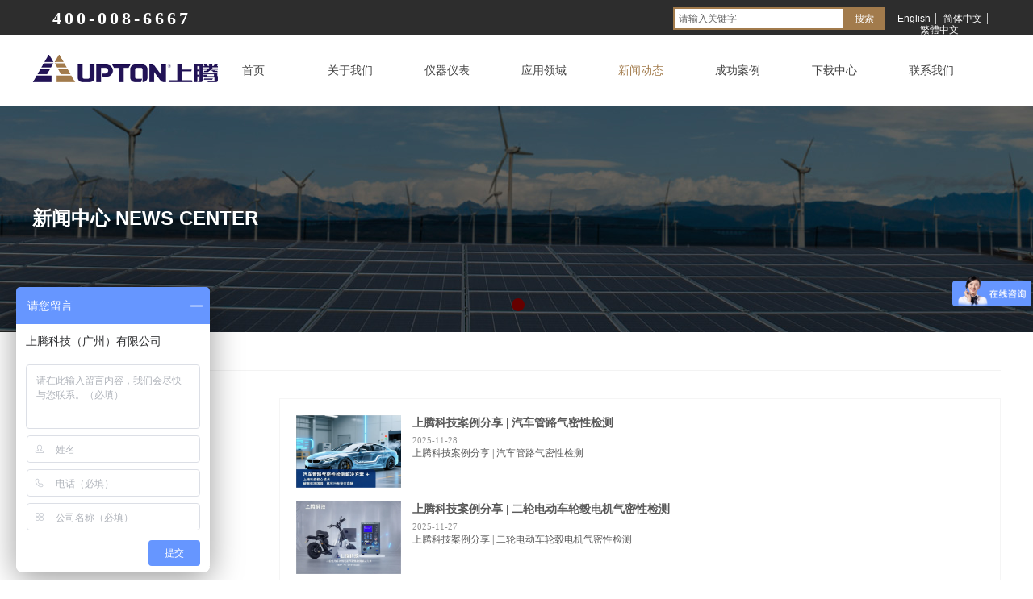

--- FILE ---
content_type: text/html; charset=utf-8
request_url: https://www.upton-tech.cn/page7?article_category=1
body_size: 25077
content:
<!DOCTYPE html PUBLIC "-//W3C//DTD XHTML 1.0 Transitional//EN" "http://www.w3.org/TR/xhtml1/DTD/xhtml1-transitional.dtd">
<html xmlns="http://www.w3.org/1999/xhtml" lang="zh-Hans" >
	<head>
		<meta http-equiv="X-UA-Compatible" content="IE=Edge,chrome=1" />
	<meta name="viewport" content="width=1200" />	<meta http-equiv="Content-Type" content="text/html; charset=utf-8" />
		<meta name="format-detection" content="telephone=no" />
	     <meta http-equiv="Cache-Control" content="no-transform"/> 
     <meta http-equiv="Cache-Control" content="no-siteapp"/>
	<title>泄漏仪/测漏仪/检漏仪/气密性测试/密封性测试仪/上腾科技（广州）有限公司</title>
	<meta name="keywords"  content="泄漏测试仪/检漏仪/测漏仪/气密测试仪/密封性检漏仪/密封性测试仪" />
	<meta name="description" content="上腾科技，隶属于阿普顿集团。专注基础技术领域的研究和标准产品的研发，客户目标群涵盖汽车及零部件制造，消费电子，日用电器，厨房燃气用具，医疗及航空航天等众多领域。作为泄漏测试领域的专家， 我们一直致力于泄漏测试领域的研究，目前已经发展成为集空气压泄漏测试、氦气真空测试、流量测试等一体化泄漏测试解决方案供应商，是国内为数不多的可提供10-10Pa.m3/s 到5m3/min的全量程泄漏测试及流量测试解决方案的供应商。上腾科技目前立足于广州工厂的研发生产，并在广州、上海、杭州、天津辖设4个营销服务公司，继续以客户为本，竭诚为新老客户提供优质的售前、售中及售后服务。" />
    
                
			<link rel="shortcut icon" href="https://pmod265f3-pic44.websiteonline.cn/upload/bitbug_favicon.ico" type="image/x-icon" />
	<link rel="Bookmark" href="https://pmod265f3-pic44.websiteonline.cn/upload/bitbug_favicon.ico" />
		

		<link href="https://static.websiteonline.cn/website/template/default/css/default.css?v=17534100" rel="stylesheet" type="text/css" />
<link href="https://www.upton-tech.cn/template/default/css/font/font.css?v=15750090" rel="stylesheet" type="text/css" />
<link href="https://www.upton-tech.cn/template/default/css/wpassword/iconfont.css?v=17496248" rel="stylesheet" type="text/css" />
<link href="https://static.websiteonline.cn/website/plugin/sitesearch/css/sitesearch.css?v=16861948" rel="stylesheet" type="text/css" />
<link href="https://static.websiteonline.cn/website/plugin/title/css/title.css?v=17083134" rel="stylesheet" type="text/css" />
<link href="https://static.websiteonline.cn/website/plugin/media/css/media.css?v=14077216" rel="stylesheet" type="text/css" />
<link href="https://static.websiteonline.cn/website/plugin/unslider/css/unslider.css?v=16086236" rel="stylesheet" type="text/css" />
<link href="https://static.websiteonline.cn/website/plugin/breadcrumb/css/breadcrumb.css?v=16086008" rel="stylesheet" type="text/css" />
<link href="https://static.websiteonline.cn/website/plugin/article_category/css/article_category.css?v=14077216" rel="stylesheet" type="text/css" />
<link href="https://static.websiteonline.cn/website/plugin/product_category/css/product_category.css?v=14937940" rel="stylesheet" type="text/css" />
<style type="text/css">.prop_rotate_angle sup,.prop_rotate_angle .posblk-deg{font-size:11px; color:#CDCDCD; font-weight:normal; font-style:normal; }ins#qiao-wrap{height:0;} #qiao-wrap{display:block;}
.scart_iframebox .sctit h2{color:#eb6100;border-color:#eb6100!important;} .scart_iframebox .sctit p.curpagetxt span.cur{color:#eb6100}
</style><script> (function() { var tm = document.createElement("script"); tm.src = "https://tm.71360.com/tm.js?u=65cc488dd2fe419d68e0a649c71e0e3e"; var s = document.getElementsByTagName("script")[0]; s.parentNode.insertBefore(tm, s); })(); </script><style>.iframebox{background-color:#eeeeee!important;background-image:none!important;}</style> 
</head>
<body  >
<input type="hidden" value="2" name="_user_level_val" />
								<script type="text/javascript" language="javascript" src="https://static.websiteonline.cn/website/script/??libsjq.js,jquery.custom.js,jquery.lazyload.js,jquery.rotateutility.js,lab.js,wopop_all.js,jquery.cookie.js,jquery.simplemodal.js,fullcollumn.js,objectFitPolyfill.min.js,ierotate.js,effects/velocity.js,effects/velocity.ui.js,effects/effects.js,fullpagescroll.js,common.js,heightAdapt.js?v=17573096"></script>
<script type="text/javascript" language="javascript" src="https://static.websiteonline.cn/website/plugin/??sitesearch/js/init.js,media/js/init.js,new_navigation/js/overall.js,new_navigation/styles/hs7/init.js,unslider/js/init.js,breadcrumb/js/init.js,article_list/js/init.js,article_category/js/overall.js,article_category/styles/vertical_vs3/init.js,product_category/js/overall.js?v=17636160"></script>
	<script type="text/javascript" language="javascript">
    			var webmodel = {};
	        
    wp_pages_global_func($.extend({
        'isedit': '0',
        'islogin': '0',
        'domain': 'pmod265f3',
        'p_rooturl': 'https://www.upton-tech.cn',
        'static_rooturl': 'https://static.websiteonline.cn/website',
        'interface_locale': "zh_CN",
        'dev_mode': "0",
        'getsession': ''
    }, {"phpsessionid":"","punyurl":"https:\/\/www.upton-tech.cn","curr_locale":"zh_CN","mscript_name":"","converted":false}));
    
	</script>

<link href="https://www.upton-tech.cn/8c75ffe07c3082c40da94d92e60ccfb3.cssx" rel="stylesheet" /><div id="page_set_css">
</div><input type="hidden" id="page_id" name="page_id" value="7" rpid="7">
<div id="scroll_container" class="scroll_contain" style="">
	    	<div id="scroll_container_bg" style=";">&nbsp;</div>
<script>
initScrollcontainerHeight();	
</script>
     <div id="overflow_canvas_container">        <div id="canvas" style=" margin: 0 auto;width:1200px;;height:1124px">
    <div id="layer1CEBBE4F7B4137B61A5608BA8734850A" class="full_column"   style="width:1200px;position:absolute;top:0px;height:44px;z-index:102;">
    <div class="full_width " style="position:absolute;height:44px;background-color:#2d2d2d;background:;background-position:center center;">		
    </div>
			<div class="full_content" style="width:1200px; position:absolute;left:0;top:0;margin-left: 0px;;height:44px;">
								<div id='layer6CBA80EA3E84B7DFD4A0EBD34CBAE6C9' type='multilingual'  class='cstlayer' style='left: 1058px; top: 16px; position: absolute; z-index: 111; width: 138px; height: 23px; '  mid=""  fatherid='layer1CEBBE4F7B4137B61A5608BA8734850A'    deg='0'><script type="text/javascript">
function wp_multilingual_changeLang(id)
{
	$.ajax({
		type:'POST',
		url:parseToURL('multilingual','changeLang'),
		data:"id="+id,
		success:function(js_code){
			eval(js_code);
		},
		error:function(response){
			wp_alert("Choose the language.<br/>请求失败");
		}
	});
}
</script>
<div class="wp-multilingual_content" style="border-color: transparent; border-width: 0px; width: 138px; height: 23px; border-style: solid; padding: 0px;" langstyle="custom2">
<style type="text/css">#layer6CBA80EA3E84B7DFD4A0EBD34CBAE6C9 .custom_dom_class,#layer6CBA80EA3E84B7DFD4A0EBD34CBAE6C9 .aout{-webkit-border-radius:5px;-moz-border-radius:5px;border-radius:5px;padding-left:2px;padding-right:1px;font-size:12px;color:#ffffff;background-color:transparent;}</style><div skin="custom2" class="wp-multilingual_css" style="display:none;"></div>
<div class="wp-content">
 
    <script type="text/javascript"> 
$('#layer6CBA80EA3E84B7DFD4A0EBD34CBAE6C9').layer_ready(function(){
	setTimeout(function(){
		$("#layer6CBA80EA3E84B7DFD4A0EBD34CBAE6C9").find('.wp-diy-selectedb-outside').remove();
	},100);
	$("#layer6CBA80EA3E84B7DFD4A0EBD34CBAE6C9").find('select').cstselect({selectclass:'wp-diy-selectedb'});
			  
})
</script>

<div class="sitestar-lan-ver1 custom_dom_class">
			<a href="javascript:void(0);" class=" wp-language-1 wp-langitem-layer6CBA80EA3E84B7DFD4A0EBD34CBAE6C9" style="color:#333333; margin:0 3px; font-size:14px;  display:inline-block; padding-right:7px; height:14px; line-height:14px;" onclick="wp_multilingual_changeLang('1')">English</a>
			<a href="javascript:void(0);" class=" wp-language-2 wp-langitem-layer6CBA80EA3E84B7DFD4A0EBD34CBAE6C9" style="color:#333333; margin:0 3px; font-size:14px;  display:inline-block; padding-right:7px; height:14px; line-height:14px;" onclick="wp_multilingual_changeLang('2')">简体中文</a>
			<a href="javascript:void(0);" class=" on  wp-language-3 wp-langitem-layer6CBA80EA3E84B7DFD4A0EBD34CBAE6C9" style="color:#333333; margin:0 3px; font-size:14px;  display:inline-block; padding-right:7px; height:14px; line-height:14px;" onclick="wp_multilingual_changeLang('3')">繁體中文</a>
	</div>
  
</div>
</div>
 <script type="text/javascript">
		$(function(){
		if ($('div.wp-diy-selecteda-outside').length || $('div.wp-diy-selectedb-outside').length || $('div.wp-diy-selectedc-outside').length || $('div.wp-diy-selectedd-outside').length) {
			$('#scroll_container').scroll(function(){
				$('body').children('div.wp-diy-selecteda-content').remove();
				$('body').children('div.wp-diy-selectedb-content').remove();
				$('body').children('div.wp-diy-selectedc-content').remove();
				$('body').children('div.wp-diy-selectedd-content').remove();
			});
		}
	});
	$('#layer6CBA80EA3E84B7DFD4A0EBD34CBAE6C9').layer_ready(function(){
		var custom_css = '#layer6CBA80EA3E84B7DFD4A0EBD34CBAE6C9 .custom_dom_class,#layer6CBA80EA3E84B7DFD4A0EBD34CBAE6C9 .aout{-webkit-border-radius:5px;-moz-border-radius:5px;border-radius:5px;padding-left:2px;padding-right:1px;font-size:12px;color:#ffffff;background-color:transparent;}';
		var langstyle = 'custom2';
		var $curlayer = $('#layer6CBA80EA3E84B7DFD4A0EBD34CBAE6C9');
		var custom_a_font_size = $curlayer.find('.wp-content .custom_dom_class').css('font-size');
		var custom_a_color = $curlayer.find('.wp-content .custom_dom_class').css('color');
		if(custom_a_font_size){
			$curlayer.find('.wp-content .custom_dom_class a').css('font-size',custom_a_font_size);
		}
		if(custom_a_color){
			$curlayer.find('.wp-content .custom_dom_class a').css('color',custom_a_color);
		}
		if((langstyle == 'default' || langstyle == 'yellow') && custom_css == ''){
			$curlayer.find('.wp-content p.custom_dom_class a').css('color','red');
		}
		var time=100;
		if(langstyle == 'custom5' || langstyle == 'custom6') time=500;
		$curlayer.find(".aout_over").unbind('click.toggle').bind('click.toggle',function(){$curlayer.find(".text-a").slideToggle(time);});
		setTimeout(function(){
			var text_a_font_size = $curlayer.find('.wp-content .custom_dom_class a').css('font-size') || '12px';
			var text_a_color = $curlayer.find('.wp-content .custom_dom_class .aout').css('color') || '#ffffff';
			var text_a_bgcolor = $curlayer.find('.wp-content .custom_dom_class').css('background-color') || '#ffffff';
			var text_a_border_radius = $curlayer.find('.wp-content .custom_dom_class .aout').css('border-radius') || '5px';
			var $text_a = $curlayer.find('.wp-content .custom_dom_class .text-a');
			if(text_a_font_size){$text_a.find('a').css('font-size',text_a_font_size);}
			if(text_a_color){$text_a.find('a').css('color',text_a_color);}
			if(text_a_bgcolor){$text_a.css('background-color',text_a_bgcolor);}
			if(text_a_border_radius){$text_a.css('border-radius',text_a_border_radius);}
		},400);
	});
</script>
</div><script>				 $('#layer6CBA80EA3E84B7DFD4A0EBD34CBAE6C9').triggerHandler('layer_ready');</script><div id='layer8493A782AC6450D362B5F160096BDFF9' type='sitesearch'  class='cstlayer' style='left: 794px; top: 9px; position: absolute; z-index: 110; width: 262px; height: 32px; '  mid=""  fatherid='layer1CEBBE4F7B4137B61A5608BA8734850A'    deg='0'><div class="wp-sitesearch_content" style="overflow-wrap: break-word; padding: 0px; border-color: transparent; border-width: 0px; width: 262px; height: 32px; border-style: solid;">
	<div class="wp-sitesearch_container" skin="skin4" type="all" opn="0">
		<script type="text/javascript">
	
</script>

<div class="searchbox">
    <div style="display: flex;">
        <div class="ninputs">
            <input type="text" class="searchbox_txt" name="keywords" value="请输入关键字" ></div>
        <input type="hidden" name="searchcontent" value="product"/>
        <div class="sright"> <div class="searchbox_btn">搜索</div></div>
    </div>
    </div>


<script language="javascript">	

	var dom=$("#layer8493A782AC6450D362B5F160096BDFF9");
                var width_xz=0;
	if($.browser.msie && $.browser.version>=9){ width_xz=4;}
	dom.find('.searchbox_txt').css({'width':(dom.width()-width_xz-dom.find('.searchbox_btn').outerWidth(true))-10-4+'px'});
                //key hide show
        dom.find(".searchbox_txt").click(function () {
             if ($(this).val() == "请输入关键字") {
                 $(this).attr("value","");
             }
        });
        dom.find(".searchbox_txt").blur(function () {
            if ($(this).val() == "") {
                $(this).attr('value','请输入关键字')
            }
        });

        </script>
            <div class="searchtype" style='display:none;' >
			<input type="radio" name="c_layer8493A782AC6450D362B5F160096BDFF9" value="title"  class="catetype"/><span class="s_title">名称</span><input type="radio" name="c_layer8493A782AC6450D362B5F160096BDFF9" value="intro" class="catetype"/><span  class="s_description">描述</span><input type="radio" name="c_layer8493A782AC6450D362B5F160096BDFF9" value="content" class="catetype"/><span  class="s_content">内容</span>		</div>
	</div>

<script language="javascript">
var wp_productsearchcache = null;
$('body').data('wp_searchcache',wp_productsearchcache);
(function(){
var urldata = null;
var param={"layer_id":"layer8493A782AC6450D362B5F160096BDFF9","skin":"skin4","article_page":"8","product_page":"6","payknow_page":-1,"article_pageres":"-1","product_pageres":"-1","openArticleUrl":0,"openPayknowUrl":0,"search_type":0,"sswitch":1,"wordsplist":0,"openProductUrl":0,"search_listNum":"10","extend_content":{"mode":"skins","skin":"skin4","sshinput_txtcolor":"#666","sshinputborder_txtcolor":"#a27b4c","sshinputborder_txtsize":"2","sshbtn_txtsize":"12","sshbtn_txtbold":"normal","sshbtn_txtcolor":"#fff","sshbtnborder_txtcolor":"#fff","sshbtnborder_txtsize":"0","sshkeytop_txtsize":"3","ssheight_txtsize":"24","ssbtnheight_txtsize":"28","ssbtnwidth_txtsize":"50","sshbtn_bgcolor_txtcolor":"#a27b4c","sshbtn_bgcolor_hover_txtcolor":"#ac906e","sshinput_txtfamily":"Microsoft YaHei","sshbtn_txtfamily":"Microsoft YaHei","sshkey_txtfamily":"SimSun","sitesearchshow":"0","sshinput_txtsize":"12","sshkey_txtsize":"12","sshkeyword_txtsize":"12","sitesearchbuttext":"\u641c\u7d22","ssbeijing_txtcolor":"#ffffff","sshkey_txtcolor":"#5A5A5A","sshkey_hover_txtcolor":"#5A5A5A","sshinput_txtbold":"normal","sshkey_txtbold":"normal","sshbtn_bg_txtcolor":"https:\/\/static.websiteonline.cn\/website\/plugin\/sitesearch\/styles\/skin5\/bg.jpg","sshbtn_bg_hover_txtcolor":"https:\/\/static.websiteonline.cn\/website\/plugin\/sitesearch\/styles\/skin5\/bg0.jpg","sshbtn_bigbg_txtcolor":"https:\/\/static.websiteonline.cn\/website\/plugin\/sitesearch\/styles\/skin6\/bg.jpg"},"sshdefalutshow":"0","langs":{"Search Pro":"\u4ea7\u54c1","Search Result":"\u641c\u7d22\u7ed3\u679c\u9875\u9762","Name":"\u540d\u79f0","Description":"\u63cf\u8ff0","Search Art":"\u6587\u7ae0","Search Title":"\u6807\u9898","Search Summary":"\u6458\u8981"},"editmode":0};
var $curlayer = $('#layer8493A782AC6450D362B5F160096BDFF9');
$curlayer.mod_property({"extend_content":{"mode":"skins","skin":"skin4","sshinput_txtcolor":"#666","sshinputborder_txtcolor":"#a27b4c","sshinputborder_txtsize":"2","sshbtn_txtsize":"12","sshbtn_txtbold":"normal","sshbtn_txtcolor":"#fff","sshbtnborder_txtcolor":"#fff","sshbtnborder_txtsize":"0","sshkeytop_txtsize":"3","ssheight_txtsize":"24","ssbtnheight_txtsize":"28","ssbtnwidth_txtsize":"50","sshbtn_bgcolor_txtcolor":"#a27b4c","sshbtn_bgcolor_hover_txtcolor":"#ac906e","sshinput_txtfamily":"Microsoft YaHei","sshbtn_txtfamily":"Microsoft YaHei","sshkey_txtfamily":"SimSun","sitesearchshow":"0","sshinput_txtsize":"12","sshkey_txtsize":"12","sshkeyword_txtsize":"12","sitesearchbuttext":"\u641c\u7d22","ssbeijing_txtcolor":"#ffffff","sshkey_txtcolor":"#5A5A5A","sshkey_hover_txtcolor":"#5A5A5A","sshinput_txtbold":"normal","sshkey_txtbold":"normal","sshbtn_bg_txtcolor":"https:\/\/static.websiteonline.cn\/website\/plugin\/sitesearch\/styles\/skin5\/bg.jpg","sshbtn_bg_hover_txtcolor":"https:\/\/static.websiteonline.cn\/website\/plugin\/sitesearch\/styles\/skin5\/bg0.jpg","sshbtn_bigbg_txtcolor":"https:\/\/static.websiteonline.cn\/website\/plugin\/sitesearch\/styles\/skin6\/bg.jpg"}});
param['wp_productsearchcache']=wp_productsearchcache;

var searchFlag = 4;

layer_sitesearch_init_func(param,urldata,searchFlag);
})()
</script>
</div>
</div><script>				 $('#layer8493A782AC6450D362B5F160096BDFF9').triggerHandler('layer_ready');</script><div id='layer6C7161BDEFD27F453004D0062C014319' type='title'  class='cstlayer' style='left: 25px; top: 9px; width: 297px; height: 28px; position: absolute; z-index: 120; '  mid=""  fatherid='layer1CEBBE4F7B4137B61A5608BA8734850A'    deg='0'><div class="wp-title_content" style="border-width: 0px; border-color: transparent; padding: 0px; width: 297px; height: 28px; display: block; -ms-word-wrap: break-word;"><p><span style="color: rgb(255, 255, 255); line-height: 130%; letter-spacing: 4px; font-family: 微软雅黑; font-size: 22px;"><strong>400-008-6667</strong></span></p></div>
<script type="text/javascript">
$(function(){
	$('.wp-title_content').each(function(){
		if($(this).find('div').attr('align')=='justify'){
			$(this).find('div').css({'text-justify':'inter-ideograph','text-align':'justify'});
		}
	})	
})
</script>

</div><script>				 $('#layer6C7161BDEFD27F453004D0062C014319').triggerHandler('layer_ready');</script>                                
                                <div class="fullcontent_opacity" style="width: 100%;height: 100%;position: absolute;left: 0;right: 0;top: 0;display:none;"></div>
			</div>
</div>
<script>
        $(".content_copen").live('click',function(){
        $(this).closest(".full_column").hide();
    });
	var $fullwidth=$('#layer1CEBBE4F7B4137B61A5608BA8734850A .full_width');
	$fullwidth.css({left:0-$('#canvas').offset().left+$('#scroll_container').offset().left-$('#scroll_container').scrollLeft()-$.parseInteger($('#canvas').css("borderLeftWidth")),width:$('#scroll_container_bg').width()});
	$(function () {
				var videoParams={"id":"layer1CEBBE4F7B4137B61A5608BA8734850A","bgauto":null,"ctauto":null,"bVideouse":null,"cVideouse":null,"bgvHeight":null,"bgvWidth":null};
		fullcolumn_bgvideo_init_func(videoParams);
                var bgHoverParams={"full":{"hover":null,"opacity":null,"bg":"#2d2d2d","id":"layer1CEBBE4F7B4137B61A5608BA8734850A","bgopacity":null,"zindextopcolorset":""},"full_con":{"hover":null,"opacity":null,"bg":null,"id":"layer1CEBBE4F7B4137B61A5608BA8734850A","bgopacity":null}};
		fullcolumn_HoverInit(bgHoverParams);
        });
</script>


<div id='layer2D0604D4A6D8E7FF0C6EE661F4A738DC' type='box'  class='cstlayer' style='left: 0px; top: 44px; position: absolute; z-index: 112; width: 1200px; height: 88px; '  mid=""    deg='0'><div class="wp-box_content drop_box" style="overflow-wrap: break-word; padding: 0px; border-color: transparent; border-width: 0px; height: 88px; background-color: transparent; width: 1200px; border-style: solid; background-image: url('https://pmod265f3-pic44.websiteonline.cn/upload/templatefiles/n-topbg.png'); background-position: center center; background-repeat:no-repeat;">
    <div id='layer85D19CAADC30511E3BDA48A6538E8C47' type='media'  class='cstlayer' style='left: 0px; top: 24px; position: absolute; z-index: 100; width: 233px; height: 39px; transform: rotate(0deg); transform-origin: 0px 0px 0px; '  mid=""  fatherid='layer2D0604D4A6D8E7FF0C6EE661F4A738DC'    deg='0'><script>
create_pc_media_set_pic('layer85D19CAADC30511E3BDA48A6538E8C47',false);
</script>
<div class="wp-media_content"  style="overflow: hidden; width: 233px; height: 39px; border-width: 0px; border-style: solid; padding: 0px;" type="0">
<div class="img_over"  style='overflow: hidden; border-color: transparent; border-width: 0px; position: relative; width: 233px; height: 39px;'>

<div class="imgloading" style="z-index:100;"> </div>
<a class="media_link" style="line-height:normal;" href="https://www.upton-tech.cn/page1"  >
<img  id="wp-media-image_layer85D19CAADC30511E3BDA48A6538E8C47" onerror="set_thumb_layer85D19CAADC30511E3BDA48A6538E8C47(this);" onload="set_thumb_layer85D19CAADC30511E3BDA48A6538E8C47(this);" class="paragraph_image"  type="zoom" src="https://pmod265f3-pic44.websiteonline.cn/upload/logo.png" style="width: 230px; height: auto; top: -1px; left: 0px; position: relative;;" />
</a>
</div>

</div>
<script>
(function(){
		layer_media_init_func('layer85D19CAADC30511E3BDA48A6538E8C47',{"isedit":false,"has_effects":false});
})()
</script>
</div><script>				 $('#layer85D19CAADC30511E3BDA48A6538E8C47').triggerHandler('layer_ready');</script><div id='layer8DB8A4B3E13B894ED8EDA07BE247C7D0' type='new_navigation'  class='cstlayer' style='left: 214px; top: 0px; position: absolute; z-index: 117; width: 986px; height: 88px; '  mid=""  fatherid='layer2D0604D4A6D8E7FF0C6EE661F4A738DC'    deg='0'><div class="wp-new_navigation_content" style="border-color: transparent; border-width: 0px; width: 986px; border-style: solid; padding: 0px; display: block; overflow: visible; height: auto;;display:block;overflow:hidden;height:0px;" type="0">
<script type="text/javascript"> 
		
		$("#layer8DB8A4B3E13B894ED8EDA07BE247C7D0").data("m_show", '');
	</script>
<div skin="hs7" class="nav1 menu_hs7" ishorizon="1" colorstyle="darkgreen" direction="0" more="更多" moreshow="0" morecolor="darkorange" hover="1" hover_scr="0" submethod="0" umenu="0" dmenu="0" sethomeurl="https://www.upton-tech.cn/page1" smcenter="0">
		<ul id="nav_layer8DB8A4B3E13B894ED8EDA07BE247C7D0" class="navigation"  style="width:auto;"  >
		<li style="z-index:2;"  class="wp_subtop"  pid="1" ><a  class="  "  href="https://www.upton-tech.cn">首页</a></li><li style="z-index:2;"  class="wp_subtop"  pid="4" ><a  class="  "  href="https://www.upton-tech.cn/page4">关于我们</a></li><li style="z-index:2;"  class="wp_subtop"  pid="56" ><a  class=" sub "  href="https://www.upton-tech.cn/page56">仪器仪表</a><ul style="z-index:2;"><li style="z-index:3;"  class=""  pid=0 ><a  class="  "  href="https://www.upton-tech.cn/page5?product_category=5&menu_id=16">泄漏测试仪</a></li><li style="z-index:3;"  class=""  pid=0 ><a  class="  "  href="https://www.upton-tech.cn/page56?product_category=9&menu_id=58">气体质谱分析仪</a></li><li style="z-index:3;"  class=""  pid=0 ><a  class="  "  href="https://www.upton-tech.cn/page5?product_category=6&menu_id=17">测漏压力表</a></li><li style="z-index:3;"  class=""  pid=0 ><a  class="  "  href="https://www.upton-tech.cn/page5?product_category=7&menu_id=18">漏孔</a></li></ul></li><li style="z-index:2;"  class="wp_subtop"  pid="9" ><a  class="  "  href="https://www.upton-tech.cn/page9">应用领域</a></li><li style="z-index:2;"  class="wp_subtop"  pid="7" ><a  class="  "  href="https://www.upton-tech.cn/page7">新闻动态</a></li><li style="z-index:2;"  class="wp_subtop"  pid="11" ><a  class=" sub "  href="https://www.upton-tech.cn/page11">成功案例</a><ul style="z-index:2;"><li style="z-index:3;"  class=""  pid=0 ><a  class="  "  href="https://www.upton-tech.cn/page11?article_category=5&menu_id=22">汽车工业配件行业</a></li><li style="z-index:3;"  class=""  pid=0 ><a  class="  "  href="https://www.upton-tech.cn/page11?article_category=6&menu_id=23">电池和新能源行业</a></li><li style="z-index:3;"  class=""  pid=0 ><a  class="  "  href="https://www.upton-tech.cn/page11?article_category=8&menu_id=25">工业及航空航天行业</a></li><li style="z-index:3;"  class=""  pid=0 ><a  class="  "  href="https://www.upton-tech.cn/page11?article_category=9&menu_id=26">军事领域行业</a></li><li style="z-index:3;"  class=""  pid=0 ><a  class="  "  href="https://www.upton-tech.cn/page11?article_category=10&menu_id=27">卫浴行业</a></li><li style="z-index:3;"  class=""  pid=0 ><a  class="  "  href="https://www.upton-tech.cn/page11?article_category=11&menu_id=28">医疗行业</a></li></ul></li><li style="z-index:2;"  class="wp_subtop"  pid="12" ><a  class=" sub "  href="https://www.upton-tech.cn/page12">下载中心</a><ul style="z-index:2;"><li style="z-index:3;"  class=""  pid=0 ><a  class="  "  href="https://www.upton-tech.cn/page15">技术资料下载</a></li><li style="z-index:3;"  class=""  pid=0 ><a  class="  "  href="https://www.upton-tech.cn/page14">产品资料下载</a></li><li style="z-index:3;"  class=""  pid=0 ><a  class="  "  href="https://www.upton-tech.cn/page145">仪器操作视频</a></li></ul></li><li style="z-index:2;"  class="wp_subtop"  pid="10" ><a  class="  "  href="https://www.upton-tech.cn/page10">联系我们</a></li>	</ul>
</div>

<script type="text/javascript"> 
				$("#layer8DB8A4B3E13B894ED8EDA07BE247C7D0").data("datasty_", '@charset "utf-8";  #nav_layer8DB8A4B3E13B894ED8EDA07BE247C7D0,#nav_layer8DB8A4B3E13B894ED8EDA07BE247C7D0 ul,#nav_layer8DB8A4B3E13B894ED8EDA07BE247C7D0 li{list-style-type:none; margin:0px; padding:0px; border:thin none;}  #nav_layer8DB8A4B3E13B894ED8EDA07BE247C7D0 {position:relative;height:54px;line-height:54px; background:url(https://static.websiteonline.cn/website/plugin/new_navigation/styles/hs7/nav_bg.jpg) repeat-x; margin-bottom:10px;padding-left:10px; }  #nav_layer8DB8A4B3E13B894ED8EDA07BE247C7D0 li.wp_subtop{padding-left:5px;padding-right:5px;text-align:center;position:relative;float:left;padding-bottom:0px;width:115px;height:54px;line-height:54px;background-image:url(https://static.websiteonline.cn/website/plugin/new_navigation/view/images/png_bg.png);background-repeat:no-repeat;background-position:top right;background-color:transparent;}  #nav_layer8DB8A4B3E13B894ED8EDA07BE247C7D0 li.wp_subtop:hover{width:115px;height:54px;line-height:54px;background-image:url(https://static.websiteonline.cn/website/plugin/new_navigation/styles/hs7/li_hover.png);background-color:transparent;background-position:bottom left;background-repeat:repeat-x;}  #nav_layer8DB8A4B3E13B894ED8EDA07BE247C7D0 li.wp_subtop>a{white-space:nowrap;display:block;padding:0px;text-decoration:none;font-size:12px;font-family:arial;color:#ffffff;text-align:center;font-weight:normal;font-style:normal; overflow:hidden;}  #nav_layer8DB8A4B3E13B894ED8EDA07BE247C7D0 li.wp_subtop>a:hover{font-size:12px;font-family:arial;color:#fff;text-align:center;font-weight:normal;font-style:normal;}  #nav_layer8DB8A4B3E13B894ED8EDA07BE247C7D0 ul{position:absolute;left:0px;display:none;padding-left:5px;padding-right:5px;background-image:url(https://static.websiteonline.cn/website/plugin/new_navigation/view/images/png_bg.png);background-color:transparent;margin-left:0px;padding-top:10px; padding-bottom:8px;}  #nav_layer8DB8A4B3E13B894ED8EDA07BE247C7D0 ul li{position:relative;text-align:center;padding-bottom:0px;padding-left:5px;padding-right:5px;height:31px;line-height:31px;background-image:url(https://static.websiteonline.cn/website/plugin/new_navigation/view/images/png_bg.png);background-repeat:repeat;background-position:top left;background-color:#516c47;}  #nav_layer8DB8A4B3E13B894ED8EDA07BE247C7D0 ul li:hover{height:31px;text-align:center;line-height:31px;padding-left:5px;padding-right:5px; background-image:url(https://static.websiteonline.cn/website/plugin/new_navigation/view/images/png_bg.png);background-repeat:repeat;background-position:top left;background-color:#3a4c34;}  #nav_layer8DB8A4B3E13B894ED8EDA07BE247C7D0 ul li a {display:block;font-size:12px;font-family:arial;color:#fff;text-align:center;font-weight:normal;font-style:normal;white-space:nowrap;}  #nav_layer8DB8A4B3E13B894ED8EDA07BE247C7D0 ul li a:hover{display:block;font-size:12px;font-family:arial;color:#ffffff;text-align:center;font-weight:normal;font-style:normal;}');
		$("#layer8DB8A4B3E13B894ED8EDA07BE247C7D0").data("datastys_", '#nav_layer8DB8A4B3E13B894ED8EDA07BE247C7D0 li.wp_subtop>a{font-family:Microsoft YaHei;} #nav_layer8DB8A4B3E13B894ED8EDA07BE247C7D0 li.wp_subtop>a{color:#434343;} #nav_layer8DB8A4B3E13B894ED8EDA07BE247C7D0{background-color:transparent;} #nav_layer8DB8A4B3E13B894ED8EDA07BE247C7D0{background-image:url(https://static.websiteonline.cn/website/plugin/new_navigation/view/images/png_bg.png);} #nav_layer8DB8A4B3E13B894ED8EDA07BE247C7D0{background:;} #nav_layer8DB8A4B3E13B894ED8EDA07BE247C7D0{height:88px;} #nav_layer8DB8A4B3E13B894ED8EDA07BE247C7D0 li.wp_subtop{line-height:88px;}  #nav_layer8DB8A4B3E13B894ED8EDA07BE247C7D0 li.wp_subtop{height:88px;}  #nav_layer8DB8A4B3E13B894ED8EDA07BE247C7D0 li.wp_subtop>a{font-size:14px;} #nav_layer8DB8A4B3E13B894ED8EDA07BE247C7D0 li.wp_subtop:hover{line-height:88px;} #nav_layer8DB8A4B3E13B894ED8EDA07BE247C7D0 li.wp_subtop:hover{height:88px;}  #nav_layer8DB8A4B3E13B894ED8EDA07BE247C7D0 li.wp_subtop>a:hover{font-size:14px;} #nav_layer8DB8A4B3E13B894ED8EDA07BE247C7D0 li.wp_subtop>a:hover{font-family:Microsoft YaHei;}        #nav_layer8DB8A4B3E13B894ED8EDA07BE247C7D0 ul li{background-image:url(https://static.websiteonline.cn/website/plugin/new_navigation/view/images/png_bg.png);}  #nav_layer8DB8A4B3E13B894ED8EDA07BE247C7D0 ul li{background:transparent;} #nav_layer8DB8A4B3E13B894ED8EDA07BE247C7D0 ul li{background-color:#a27b4c;} #nav_layer8DB8A4B3E13B894ED8EDA07BE247C7D0 ul li a{font-family:Microsoft YaHei;} #nav_layer8DB8A4B3E13B894ED8EDA07BE247C7D0 ul li{height:40px;} #nav_layer8DB8A4B3E13B894ED8EDA07BE247C7D0 ul li{line-height:40px;} #nav_layer8DB8A4B3E13B894ED8EDA07BE247C7D0 ul li:hover{height:40px;} #nav_layer8DB8A4B3E13B894ED8EDA07BE247C7D0 ul li:hover{line-height:40px;}  #nav_layer8DB8A4B3E13B894ED8EDA07BE247C7D0 ul li a:hover{font-family:Microsoft YaHei;}    #nav_layer8DB8A4B3E13B894ED8EDA07BE247C7D0 ul li a:hover{font-weight:normal;}   #nav_layer8DB8A4B3E13B894ED8EDA07BE247C7D0 li.wp_subtop:hover{background:transparent;}  #nav_layer8DB8A4B3E13B894ED8EDA07BE247C7D0 li.wp_subtop>a:hover{color:#a27b4c;} #nav_layer8DB8A4B3E13B894ED8EDA07BE247C7D0 li.wp_subtop:hover{background-image:url(https://static.websiteonline.cn/website/plugin/new_navigation/view/images/png_bg.png);} #nav_layer8DB8A4B3E13B894ED8EDA07BE247C7D0 li.wp_subtop:hover{background-color:transparent;}                #nav_layer8DB8A4B3E13B894ED8EDA07BE247C7D0 li.wp_subtop{width:110px;}     #nav_layer8DB8A4B3E13B894ED8EDA07BE247C7D0 li.wp_subtop:hover{width:110px;} #nav_layer8DB8A4B3E13B894ED8EDA07BE247C7D0 li.wp_subtop>a:hover{font-weight:normal;} #nav_layer8DB8A4B3E13B894ED8EDA07BE247C7D0 ul li:hover{background:transparent;} #nav_layer8DB8A4B3E13B894ED8EDA07BE247C7D0 ul li:hover{background-color:#ac906e;}');
	
			var b_width=parseInt($("#layer8DB8A4B3E13B894ED8EDA07BE247C7D0").find('.wp-new_navigation_content').css('border-bottom-width'));
	if(b_width>0){
		$("#nav_layer8DB8A4B3E13B894ED8EDA07BE247C7D0").css('margin-bottom','0px');
	}
	</script>

<script type="text/javascript">
function wp_get_navstyle(layer_id,key){
		var navStyle = $.trim($("#"+layer_id).data(key));
		return navStyle;	
	
}	
richtxt('layer8DB8A4B3E13B894ED8EDA07BE247C7D0');
</script><script type="text/javascript">
layer_new_navigation_hs7_func({"isedit":false,"layer_id":"layer8DB8A4B3E13B894ED8EDA07BE247C7D0","menustyle":"hs7"});

</script></div>
<script type="text/javascript">
 $(function(){
	layer_new_navigation_content_func({"isedit":false,"layer_id":"layer8DB8A4B3E13B894ED8EDA07BE247C7D0","menustyle":"hs7","addopts":{"padding-left":"0"}});
});
</script>

</div><script>				 $('#layer8DB8A4B3E13B894ED8EDA07BE247C7D0').triggerHandler('layer_ready');</script>    
</div>
</div><script>				 $('#layer2D0604D4A6D8E7FF0C6EE661F4A738DC').triggerHandler('layer_ready');</script><div id='layerC241D88E71DDE21758A7C61EB7AAE070' type='unslider'  class='cstlayer' style='left: 0px; top: 132px; position: absolute; z-index: 100; width: 1200px; height: 280px; opacity: 1; '  mid=""    deg='0'><style>
#layerC241D88E71DDE21758A7C61EB7AAE070html5zoo-1{
	margin:0 auto;
}
</style>
<div id="layerC241D88E71DDE21758A7C61EB7AAE070_content" class="wp-unslider_content" style="overflow: hidden; border: none; left: -351.5px; width: 1903px; height: 280px; position: absolute;">
<script type="text/javascript">
	 
</script>

<!-- loop star -->
<div id="layerC241D88E71DDE21758A7C61EB7AAE070html5zoo-1">
    <ul class="html5zoo-slides" style="display:none;">
  
        <li><img  src="https://pmod265f3-pic44.websiteonline.cn/upload/05075.jpg" class="html5lightbox" /></a></li>
    </ul>
</div>
<!-- loop end -->

<script language="javascript">
(function(){
		var layerparams={"layerid":"layerC241D88E71DDE21758A7C61EB7AAE070","pstyle":"none","plborder_size":"0","interval":5000,"autoplays":"true","title_size":"40","title_family":"SimSun","title_color":"#FFFFFF","easing":"blocks","show_title":"0","show_nav":"1","navigation_style":"01","navbg_hover_color":"#660000","nav_margin_bottom_size":"25","nav_arrow":"1","arrow_left":"template\/default\/images\/left_arrow.png","arrow_right":"template\/default\/images\/right_arrow.png","nav_margin_left_size":"25","nav_margin_right_size":"25","skin":"01","default_show":"1","hover_show":"0","pauseonmouseover":"1","nav_arrow_w_size":"32","nav_arrow_h_size":"32","iconstyle":"01","nav_height_size":"2","wsize":null,"editMode":false,"unslideradapt":null};
	layer_unslider_init_func(layerparams);
})()  
</script>
</div>
</div><script>				 $('#layerC241D88E71DDE21758A7C61EB7AAE070').triggerHandler('layer_ready');</script><div id='layer5E5E7B42687C4D1D2B1ECFBC38D58D51' type='title'  class='cstlayer' style='left: 0px; top: 254px; position: absolute; z-index: 104; width: 1200px; height: 73px; display: block; '  mid=""    deg='0'><div class="wp-title_content" style="overflow-wrap: break-word; padding: 0px; border-color: transparent; border-width: 0px; height: 73px; width: 1200px; display: block; border-style: solid; background-position: center center; background-repeat:no-repeat;"><p></p><p style="text-align: left;"><span style="font-family: Arial, Helvetica, sans-serif; font-size: 24px; color: rgb(255, 255, 255);"><strong>新闻中心&nbsp;NEWS CENTER</strong></span></p><p></p></div>

</div><script>				 $('#layer5E5E7B42687C4D1D2B1ECFBC38D58D51').triggerHandler('layer_ready');</script><div id='layer8CCD2B876B300F0B46C919E6B3F7C2A8' type='breadcrumb'  class='cstlayer' style='left: 0px; top: 428px; position: absolute; z-index: 101; width: 1200px; height: 32px; '  mid=""    deg='0'><div class="wp-breadcrumb_content" style="width: 1200px; height: 31px; border-width: 0px 0px 1px; border-style: solid; padding: 0px; border-bottom-color: rgb(243, 243, 243);" ShowCpage="1" >
<div class='breadcrumb_plugin'>

<span class="breadcrumbtext" gzdata="gzorder"><a href="https://www.upton-tech.cn/" style="line-height:100%;color: rgb(153, 153, 153); font-family: Microsoft YaHei; line-height: 120%;line-height:120%;line-height:120%;line-height:120%;" >首页</a></span>
<span style="line-height:100%; margin-left:5px;margin-right:5px;color:rgb(153, 153, 153);font-size:12px;" class="breadcrumbfuhao">>></span>
<span class="breadcrumbtext"><a href="https://www.upton-tech.cn/page7?article_category=1" style="line-height:100%;color: rgb(153, 153, 153); font-family: Microsoft YaHei; line-height: 120%;line-height:120%;line-height:120%;line-height:120%;" >新闻动态</a></span>
</div>
</div>
<script>
layer_breadcrumb_ready_func('layer8CCD2B876B300F0B46C919E6B3F7C2A8', '');
</script></div><script>				 $('#layer8CCD2B876B300F0B46C919E6B3F7C2A8').triggerHandler('layer_ready');</script><div id='layerED599D572D806307E13A25E2B6E38BD3' type='article_list'  class='cstlayer' style='left: 306px; top: 494px; position: absolute; z-index: 123; width: 894px; height: 533px; '  mid=""    deg='0'><script>

 
(function(){
var param={"layer_id":"layerED599D572D806307E13A25E2B6E38BD3","articleStyle":"default"};
layer_article_list_init_func(param);
})()
</script>	
<div class="wp-article_content wp-article_list_content" style="border-color: rgb(245, 245, 245); border-width: 1px; overflow: hidden; width: 852px; height: 491px; border-style: solid; padding: 20px;">
	
	<div skin="default" class="wp-article_css wp-article_list_css" style="display:none;">
<script type="text/javascript">
	

if ("default" === "skin3") {
$(function(){    
	$('#layerED599D572D806307E13A25E2B6E38BD3').find("ul li").hover(function(){		
		$(this).removeClass("lihout").addClass("lihover");
	},function(){		 
		$(this).removeClass("lihover").addClass("lihout");		
	});
 
});
}
</script>
	</div>
	<div class="article_list-layerED599D572D806307E13A25E2B6E38BD3" style="overflow:hidden;">
		
<ul class="art-outcontainer">
<li class="wpart-border-line" style=" margin-bottom:12px;padding-bottom:5px;">
<div class="wp-new-article-style-01-left" style="height:90px;width:130px;text-align:center;position: relative;overflow: hidden">
<div class="imgloading" style="height:88px;width:128px;"> </div>
<a    class='articleid' 	 
	articleid="155"
	 href="https://www.upton-tech.cn/page8?article_id=155" ><img onload="set_thumb_layerED599D572D806307E13A25E2B6E38BD3(this);" alt='上腾科技案例分享 | 汽车管路气密性检测' class="wp-article_list-thumbnail" style="margin:0 auto;position: relative;height:90px;width:130px;" src="https://pmod265f3-pic44.websiteonline.cn/upload/image_y2n7.png" /></a>
</div><!--wp-new-article-style-01-left-->
<div class="wp-new-article-style-01-right">
<p class="title">
    
    <a   class='articleid' 	 
	articleid="155"
	 href="https://www.upton-tech.cn/page8?article_id=155" title="上腾科技案例分享 | 汽车管路气密性检测" >上腾科技案例分享 | 汽车管路气密性检测</a>
</p>
<p class="time"><span class="wp-new-ar-pro-time">2025-11-28</span></p>
<p class="abstract">上腾科技案例分享 | 汽车管路气密性检测<br />
</p>
	<input type="hidden" class="articleid" data-title="上腾科技案例分享 | 汽车管路气密性检测">
	<input type="hidden" class="abstract" data-desc="上腾科技案例分享 | 汽车管路气密性检测
">
</div><!--wp-new-article-style-01-right-->
</li>

<li class="wpart-border-line" style=" margin-bottom:12px;padding-bottom:5px;">
<div class="wp-new-article-style-01-left" style="height:90px;width:130px;text-align:center;position: relative;overflow: hidden">
<div class="imgloading" style="height:88px;width:128px;"> </div>
<a    class='articleid' 	 
	articleid="151"
	 href="https://www.upton-tech.cn/page8?article_id=151" ><img onload="set_thumb_layerED599D572D806307E13A25E2B6E38BD3(this);" alt='上腾科技案例分享 | 二轮电动车轮毂电机气密性检测' class="wp-article_list-thumbnail" style="margin:0 auto;position: relative;height:90px;width:130px;" src="https://pmod265f3-pic44.websiteonline.cn/upload/image_3u39.png" /></a>
</div><!--wp-new-article-style-01-left-->
<div class="wp-new-article-style-01-right">
<p class="title">
    
    <a   class='articleid' 	 
	articleid="151"
	 href="https://www.upton-tech.cn/page8?article_id=151" title="上腾科技案例分享 | 二轮电动车轮毂电机气密性检测" >上腾科技案例分享 | 二轮电动车轮毂电机气密性检测</a>
</p>
<p class="time"><span class="wp-new-ar-pro-time">2025-11-27</span></p>
<p class="abstract">上腾科技案例分享 | 二轮电动车轮毂电机气密性检测<br />
</p>
	<input type="hidden" class="articleid" data-title="上腾科技案例分享 | 二轮电动车轮毂电机气密性检测">
	<input type="hidden" class="abstract" data-desc="上腾科技案例分享 | 二轮电动车轮毂电机气密性检测
">
</div><!--wp-new-article-style-01-right-->
</li>

<li class="wpart-border-line" style=" margin-bottom:12px;padding-bottom:5px;">
<div class="wp-new-article-style-01-left" style="height:90px;width:130px;text-align:center;position: relative;overflow: hidden">
<div class="imgloading" style="height:88px;width:128px;"> </div>
<a    class='articleid' 	 
	articleid="150"
	 href="https://www.upton-tech.cn/page8?article_id=150" ><img onload="set_thumb_layerED599D572D806307E13A25E2B6E38BD3(this);" alt='聚焦 AMTS 2025 | 上腾科技气密性检测仪彰显专业实力' class="wp-article_list-thumbnail" style="margin:0 auto;position: relative;height:90px;width:130px;" src="https://pmod265f3-pic44.websiteonline.cn/upload/image_bbrp.png" /></a>
</div><!--wp-new-article-style-01-left-->
<div class="wp-new-article-style-01-right">
<p class="title">
    
    <a   class='articleid' 	 
	articleid="150"
	 href="https://www.upton-tech.cn/page8?article_id=150" title="聚焦 AMTS 2025 | 上腾科技气密性检测仪彰显专业实力" >聚焦 AMTS 2025 | 上腾科技气密性检测仪彰显专业实力</a>
</p>
<p class="time"><span class="wp-new-ar-pro-time">2025-07-21</span></p>
<p class="abstract">聚焦 AMTS 2025 | 上腾科技气密性检测仪彰显专业实力<br />
</p>
	<input type="hidden" class="articleid" data-title="聚焦 AMTS 2025 | 上腾科技气密性检测仪彰显专业实力">
	<input type="hidden" class="abstract" data-desc="聚焦 AMTS 2025 | 上腾科技气密性检测仪彰显专业实力
">
</div><!--wp-new-article-style-01-right-->
</li>

<li class="wpart-border-line" style=" margin-bottom:12px;padding-bottom:5px;">
<div class="wp-new-article-style-01-left" style="height:90px;width:130px;text-align:center;position: relative;overflow: hidden">
<div class="imgloading" style="height:88px;width:128px;"> </div>
<a    class='articleid' 	 
	articleid="149"
	 href="https://www.upton-tech.cn/page8?article_id=149" ><img onload="set_thumb_layerED599D572D806307E13A25E2B6E38BD3(this);" alt='7 月上海新国际博览中心之约！上腾科技 AMTS 2025 展会邀请函请查收' class="wp-article_list-thumbnail" style="margin:0 auto;position: relative;height:90px;width:130px;" src="https://pmod265f3-pic44.websiteonline.cn/upload/image_mwq1.png" /></a>
</div><!--wp-new-article-style-01-left-->
<div class="wp-new-article-style-01-right">
<p class="title">
    
    <a   class='articleid' 	 
	articleid="149"
	 href="https://www.upton-tech.cn/page8?article_id=149" title="7 月上海新国际博览中心之约！上腾科技 AMTS 2025 展会邀请函请查收" >7 月上海新国际博览中心之约！上腾科技 AMTS 2025 展会邀请函请查收</a>
</p>
<p class="time"><span class="wp-new-ar-pro-time">2025-07-21</span></p>
<p class="abstract">7 月上海新国际博览中心之约！上腾科技 AMTS 2025 展会邀请函请查收<br />
</p>
	<input type="hidden" class="articleid" data-title="7 月上海新国际博览中心之约！上腾科技 AMTS 2025 展会邀请函请查收">
	<input type="hidden" class="abstract" data-desc="7 月上海新国际博览中心之约！上腾科技 AMTS 2025 展会邀请函请查收
">
</div><!--wp-new-article-style-01-right-->
</li>

<li class="wpart-border-line" style=" margin-bottom:12px;padding-bottom:5px;">
<div class="wp-new-article-style-01-left" style="height:90px;width:130px;text-align:center;position: relative;overflow: hidden">
<div class="imgloading" style="height:88px;width:128px;"> </div>
<a    class='articleid' 	 
	articleid="148"
	 href="https://www.upton-tech.cn/page8?article_id=148" ><img onload="set_thumb_layerED599D572D806307E13A25E2B6E38BD3(this);" alt='上腾科技揭秘 | 摩托车油箱气密性检测为何至关重要？' class="wp-article_list-thumbnail" style="margin:0 auto;position: relative;height:90px;width:130px;" src="https://pmod265f3-pic44.websiteonline.cn/upload/image_97gr.png" /></a>
</div><!--wp-new-article-style-01-left-->
<div class="wp-new-article-style-01-right">
<p class="title">
    
    <a   class='articleid' 	 
	articleid="148"
	 href="https://www.upton-tech.cn/page8?article_id=148" title="上腾科技揭秘 | 摩托车油箱气密性检测为何至关重要？" >上腾科技揭秘 | 摩托车油箱气密性检测为何至关重要？</a>
</p>
<p class="time"><span class="wp-new-ar-pro-time">2025-07-01</span></p>
<p class="abstract">上腾科技揭秘 | 摩托车油箱气密性检测为何至关重要？<br />
</p>
	<input type="hidden" class="articleid" data-title="上腾科技揭秘 | 摩托车油箱气密性检测为何至关重要？">
	<input type="hidden" class="abstract" data-desc="上腾科技揭秘 | 摩托车油箱气密性检测为何至关重要？
">
</div><!--wp-new-article-style-01-right-->
</li>

<li class="wpart-border-line" style=" margin-bottom:12px;padding-bottom:5px;">
<div class="wp-new-article-style-01-left" style="height:90px;width:130px;text-align:center;position: relative;overflow: hidden">
<div class="imgloading" style="height:88px;width:128px;"> </div>
<a    class='articleid' 	 
	articleid="147"
	 href="https://www.upton-tech.cn/page8?article_id=147" ><img onload="set_thumb_layerED599D572D806307E13A25E2B6E38BD3(this);" alt='方案详解 | 高精度气密性检测技术如何提升净水器品质？' class="wp-article_list-thumbnail" style="margin:0 auto;position: relative;height:90px;width:130px;" src="https://pmod265f3-pic44.websiteonline.cn/upload/image_9p4c.png" /></a>
</div><!--wp-new-article-style-01-left-->
<div class="wp-new-article-style-01-right">
<p class="title">
    
    <a   class='articleid' 	 
	articleid="147"
	 href="https://www.upton-tech.cn/page8?article_id=147" title="方案详解 | 高精度气密性检测技术如何提升净水器品质？" >方案详解 | 高精度气密性检测技术如何提升净水器品质？</a>
</p>
<p class="time"><span class="wp-new-ar-pro-time">2025-05-20</span></p>
<p class="abstract">方案详解 | 高精度气密性检测技术如何提升净水器品质？<br />
</p>
	<input type="hidden" class="articleid" data-title="方案详解 | 高精度气密性检测技术如何提升净水器品质？">
	<input type="hidden" class="abstract" data-desc="方案详解 | 高精度气密性检测技术如何提升净水器品质？
">
</div><!--wp-new-article-style-01-right-->
</li>

<li class="wpart-border-line" style=" margin-bottom:12px;padding-bottom:5px;">
<div class="wp-new-article-style-01-left" style="height:90px;width:130px;text-align:center;position: relative;overflow: hidden">
<div class="imgloading" style="height:88px;width:128px;"> </div>
<a    class='articleid' 	 
	articleid="146"
	 href="https://www.upton-tech.cn/page8?article_id=146" ><img onload="set_thumb_layerED599D572D806307E13A25E2B6E38BD3(this);" alt='融入压铸圈，上腾科技硬核亮相​2025中国新能源汽车供应链峰会！' class="wp-article_list-thumbnail" style="margin:0 auto;position: relative;height:90px;width:130px;" src="https://pmod265f3-pic44.websiteonline.cn/upload/image_dokr.png" /></a>
</div><!--wp-new-article-style-01-left-->
<div class="wp-new-article-style-01-right">
<p class="title">
    
    <a   class='articleid' 	 
	articleid="146"
	 href="https://www.upton-tech.cn/page8?article_id=146" title="融入压铸圈，上腾科技硬核亮相​2025中国新能源汽车供应链峰会！" >融入压铸圈，上腾科技硬核亮相​2025中国新能源汽车供应链峰会！</a>
</p>
<p class="time"><span class="wp-new-ar-pro-time">2025-05-16</span></p>
<p class="abstract">2025年5月10日至11日，以“融入压铸圈”为主题的中国新能源汽车供应链创新峰会在合肥成功举办。</p>
	<input type="hidden" class="articleid" data-title="融入压铸圈，上腾科技硬核亮相​2025中国新能源汽车供应链峰会！">
	<input type="hidden" class="abstract" data-desc="2025年5月10日至11日，以“融入压铸圈”为主题的中国新能源汽车供应链创新峰会在合肥成功举办。">
</div><!--wp-new-article-style-01-right-->
</li>

<li class="wpart-border-line" style=" margin-bottom:12px;padding-bottom:5px;">
<div class="wp-new-article-style-01-left" style="height:90px;width:130px;text-align:center;position: relative;overflow: hidden">
<div class="imgloading" style="height:88px;width:128px;"> </div>
<a    class='articleid' 	 
	articleid="145"
	 href="https://www.upton-tech.cn/page8?article_id=145" ><img onload="set_thumb_layerED599D572D806307E13A25E2B6E38BD3(this);" alt='上腾科技 | IPXX vs ATM防水等级全解析' class="wp-article_list-thumbnail" style="margin:0 auto;position: relative;height:90px;width:130px;" src="https://pmod265f3-pic44.websiteonline.cn/upload/image_p5qm.png" /></a>
</div><!--wp-new-article-style-01-left-->
<div class="wp-new-article-style-01-right">
<p class="title">
    
    <a   class='articleid' 	 
	articleid="145"
	 href="https://www.upton-tech.cn/page8?article_id=145" title="上腾科技 | IPXX vs ATM防水等级全解析" >上腾科技 | IPXX vs ATM防水等级全解析</a>
</p>
<p class="time"><span class="wp-new-ar-pro-time">2025-04-09</span></p>
<p class="abstract">上腾科技 | IPXX vs ATM防水等级全解析重新生成</p>
	<input type="hidden" class="articleid" data-title="上腾科技 | IPXX vs ATM防水等级全解析">
	<input type="hidden" class="abstract" data-desc="上腾科技 | IPXX vs ATM防水等级全解析重新生成">
</div><!--wp-new-article-style-01-right-->
</li>

<li class="wpart-border-line" style=" margin-bottom:12px;padding-bottom:5px;">
<div class="wp-new-article-style-01-left" style="height:90px;width:130px;text-align:center;position: relative;overflow: hidden">
<div class="imgloading" style="height:88px;width:128px;"> </div>
<a    class='articleid' 	 
	articleid="144"
	 href="https://www.upton-tech.cn/page8?article_id=144" ><img onload="set_thumb_layerED599D572D806307E13A25E2B6E38BD3(this);" alt='上腾科技领航热管理技术革新，ATC 2025热管理展圆满收官！​' class="wp-article_list-thumbnail" style="margin:0 auto;position: relative;height:90px;width:130px;" src="https://pmod265f3-pic44.websiteonline.cn/upload/image_otd0.png" /></a>
</div><!--wp-new-article-style-01-left-->
<div class="wp-new-article-style-01-right">
<p class="title">
    
    <a   class='articleid' 	 
	articleid="144"
	 href="https://www.upton-tech.cn/page8?article_id=144" title="上腾科技领航热管理技术革新，ATC 2025热管理展圆满收官！​" >上腾科技领航热管理技术革新，ATC 2025热管理展圆满收官！​</a>
</p>
<p class="time"><span class="wp-new-ar-pro-time">2025-04-01</span></p>
<p class="abstract">上腾科技领航热管理技术革新，ATC 2025热管理展圆满收官！​</p>
	<input type="hidden" class="articleid" data-title="上腾科技领航热管理技术革新，ATC 2025热管理展圆满收官！​">
	<input type="hidden" class="abstract" data-desc="上腾科技领航热管理技术革新，ATC 2025热管理展圆满收官！​">
</div><!--wp-new-article-style-01-right-->
</li>

<li class="wpart-border-line" style=" margin-bottom:12px;padding-bottom:5px;">
<div class="wp-new-article-style-01-left" style="height:90px;width:130px;text-align:center;position: relative;overflow: hidden">
<div class="imgloading" style="height:88px;width:128px;"> </div>
<a    class='articleid' 	 
	articleid="143"
	 href="https://www.upton-tech.cn/page8?article_id=143" ><img onload="set_thumb_layerED599D572D806307E13A25E2B6E38BD3(this);" alt='38妇女节 | 愿你成为自己的太阳无需借谁的光' class="wp-article_list-thumbnail" style="margin:0 auto;position: relative;height:90px;width:130px;" src="https://pmod265f3-pic44.websiteonline.cn/upload/image_juqu.png" /></a>
</div><!--wp-new-article-style-01-left-->
<div class="wp-new-article-style-01-right">
<p class="title">
    
    <a   class='articleid' 	 
	articleid="143"
	 href="https://www.upton-tech.cn/page8?article_id=143" title="38妇女节 | 愿你成为自己的太阳无需借谁的光" >38妇女节 | 愿你成为自己的太阳无需借谁的光</a>
</p>
<p class="time"><span class="wp-new-ar-pro-time">2025-03-07</span></p>
<p class="abstract">38妇女节 | 愿你成为自己的太阳无需借谁的光</p>
	<input type="hidden" class="articleid" data-title="38妇女节 | 愿你成为自己的太阳无需借谁的光">
	<input type="hidden" class="abstract" data-desc="38妇女节 | 愿你成为自己的太阳无需借谁的光">
</div><!--wp-new-article-style-01-right-->
</li>

</ul>


		<div class="wp-pager_link" style="text-align:center"><span class="disabled"> &lt; </span><span class="current">1</span><span class="disabled"> &gt; </span></div>	</div>
	<div class="article_list_save_itemList"  openCategoryUrl="0" openMoreUrl="0"  openDetailUrl="0"  pagerstyle="style2/skin4" pagernum="10" pageralign="center" morealign="left" showpager="1" articleCategroies="1,2,3" articleTags="" linkCategoryUrl="7" linkMoreUrl="7" isShowMore="No" isShowMoreCn="No" linkDetailUrl="8" isShowDots="No" introWordNum="All" titleWordNum="All" listNum="10" sortType="default" sortValue="desc" articleStyle="default" getParamCategoryId="1" imgwnode="130" imghnode="90" imgtnode="Tile" memberartshow='off' pageskip="2" pageop="0"  pagepar="p_article_list" style="display:none;"></div>
</div>
<script language="javascript">
layer_img_lzld('layerED599D572D806307E13A25E2B6E38BD3');

	</script>
	<script language="javascript">
(function(){	
	var param={"layer_id":"layerED599D572D806307E13A25E2B6E38BD3","article_category_more":"1,2,3","artliststyle":{"artname_underline":"none","artcate_underline":"none","artcate_txtcolor":"#0064d4","artdate_txtsize":"11","artdate_txtcolor":"#929292","skin":"default","waterfall_display":"0","artnamed_display":"inline-block","artdated_display":"inline-block","artintrod_display":"inline-block","artdetialtips_display":"inline-block","artname_display":"inline-block","artcate_display":"none","artdate_display":"inline-block","artintro_display":"inline-block","picartborder_display":"inline-block","articon_display":"inline-block","artborder_display":"inline-block","timeformatd":"0","timeformat":"0","stick_id":"","artnamed_txtfamily":"SimSun","artdated_txtfamily":"SimSun","artintrod_txtfamily":"SimSun","artdetialtips_txtfamily":"SimSun","artname_txtfamily":"Microsoft YaHei","artcate_txtfamily":"SimSun","artym_txtfamily":"SimSun","artdate_txtfamily":"Microsoft YaHei","artintro_txtfamily":"Microsoft YaHei","artnamed_txtsize":"18","artdated_txtsize":"12","artintrod_txtsize":"12","artdetialtips_txtsize":"12","artname_txtsize":"14","artname_padleft_txtsize":"0","artname_lineheight_txtsize":"50","artname_pad_txtsize":"0","artcate_txtsize":"12","artym_txtsize":"11","artdate_rpad_txtsize":"48","artbg_width_txtsize":"60","artbg_height_txtsize":"59","artdate_pad_txtsize":"0","artintro_txtsize":"12","artintro_pad_txtsize":"0","artintro_lingheight_txtsize":"16","artintro_padbot_txtsize":"20","artintro_padleft_txtsize":"60","artintro_padright_txtsize":"60","picartborder_pad_txtsize":"0","pictxt_pad_txtsize":"14","articon_padleft_txtsize":"22","artlistmg_txtsize":"12","artlistmg_column_txtsize":"","artlistpg_txtsize_top":"12","artlistpg_txtsize_bottom":"12","artlistpg_txtsize_margin_right":"40","artlistpg_txtsize":"5","artborder_txtsize":"0","artnamed_txtcolor":"#048bcd","artnamed_hover_txtcolor":"#0064d4","artdated_txtcolor":"#5A5A5A","artintrod_txtcolor":"#7D7D7D","artdetialtips_txtcolor":"#CF0202","hartdetialtips_txtcolor":"#ff0000","artname_txtcolor":"#5A5A5A","artname_hover_txtcolor":"#ac906e","artname_def_txtcolor":"#38cc70","artname_sel_txtcolor":"#2ba659","artdate_txtcolorfont":"#fff","artdate_txtcolorbg":"#198ede","artintro_txtcolor":"#5A5A5A","artintro_def_txtcolor":"#eee","artintro_sel_txtcolor":"#eee","artborder_color":"#5A5A5A","artborderh_color":"#5A5A5A","artnamed_txtbold":"normal","artdated_txtbold":"normal","artintrod_txtbold":"normal","artdetialtips_txtbold":"normal","artname_txtbold":"bold","artcate_txtbold":"normal","artym_txtbold":"normal","artdate_txtbold":"normal","artintro_txtbold":"normal","artnamed_underline":"none","artdated_underline":"none","artintrod_underline":"none","artdetialtips_underline":"none","artym_underline":"none","artdate_underline":"none","artintro_underline":"none","artname_align":"","artdate_align":"","artintro_align":"","articon_url":"","artborder_linetype":"solid","artborder_linecolor":"none","artborder_linesize":"0","artline_top_marginsize":"0","artline_bottom_marginsize":"0","artskin_filter":"no","artskin_lineheight":""},"pageskip":"2","article_category_param":"1","editmode":"0"};
	layer_article_list_pager_func(param);
})();
$(window).load(function(){ 
	$('#layerED599D572D806307E13A25E2B6E38BD3').find(".wp-pager_link").css({'position':'relative','bottom':'auto','width':'100%'});	
	wp_heightAdapt($('#layerED599D572D806307E13A25E2B6E38BD3'));	var cheight = $('#layerED599D572D806307E13A25E2B6E38BD3').find(".wp-article_content").height();
	var oulheight = $('#layerED599D572D806307E13A25E2B6E38BD3').find(".article_list-layerED599D572D806307E13A25E2B6E38BD3").height();
	var olkheight = $('#layerED599D572D806307E13A25E2B6E38BD3').find(".wp-pager_link").outerHeight();
	if(cheight>oulheight+olkheight){
		$('#layerED599D572D806307E13A25E2B6E38BD3').find(".wp-pager_link").css({'position':'absolute','bottom':'0px','width':'100%'})
	} 
})
</script>
<link rel="stylesheet" type="text/css" href="https://static.websiteonline.cn/website/plugin/shopping_cart/css/shopping_cart.css" />
<script type="text/javascript">
	
(function(){	
	var params={"layer_id":"layerED599D572D806307E13A25E2B6E38BD3","islogin":0};
	layer_article_list_checkid_func(params);
		var $curlayer=$('#layerED599D572D806307E13A25E2B6E38BD3');
	$curlayer.find('.mask').mouseover(function () {
		var effect=$curlayer.data('wopop_imgeffects');
		if(effect){
			$(this).css('z-index','-1001');
		}
	});

    var curskin = 'default';
    if (curskin == "skin6") {
        $curlayer.find('.pfcla-card-item-wrapper').mouseenter(function (event) {
            executeEffect($(this).find(".wp-article_list-thumbnail"), curskin);
        });
    } else if (curskin == "skin7") {
		$curlayer.find('div.card').mouseenter(function (event) {
            executeEffect($(this).find(".wp-article_list-thumbnail"), curskin);
        });
	} else if(curskin == "skin8") {
		$curlayer.find('.article-item').mouseenter(function (event) {
            executeEffect($(this).find(".wp-article_list-thumbnail"), curskin);
        });
	} else {
        $curlayer.find('.wp-article_list-thumbnail').mouseover(function (event) {
            executeEffect($(this), curskin);
        });
    }

	function executeEffect(that, curskin) {
        var $this = that;
        $this.data('over',1);
        var running=$this.data('run');
        var effect=$curlayer.data('wopop_imgeffects');
        var bgeffect = '0';
                if(curskin == 'skin5' && effect && effect.effectrole != "dantu" && bgeffect == 1){
            return false;
        }

        if(effect && running!=1){
            $this.setimgEffects(true,effect,1);
            var effectrole = effect['effectrole'];
            var dset = effect['dset'];
            if(effectrole !='dantu' && typeof(dset)!="undefined"){
                var temp_effect = {};
                temp_effect['type'] = effect['type'];
                temp_effect['effectrole'] = 'dantu';
                temp_effect['effect'] = effect['dset']['effect'];
                temp_effect['duration'] =  effect['dset']['duration'];
                $this.setimgEffects(true,temp_effect,1);
            }
        }
    }

})();
</script>
</div><script>				 $('#layerED599D572D806307E13A25E2B6E38BD3').triggerHandler('layer_ready');</script><div id='layer73F190621BB4128BC7546BF321A97640' type='box'  class='cstlayer' style='left: 0px; top: 510px; position: absolute; z-index: 105; width: 220px; height: 74px; '  mid=""    deg='0'><div class="wp-box_content drop_box" style="overflow-wrap: break-word; padding: 0px; border-color: transparent transparent rgb(103, 65, 16); border-width: 0px 0px 2px; height: 72px; background-color: rgb(162, 123, 76); width: 220px; border-style: solid;">
    <div id='layerFEE6AF09E1DD214858A3A53E4F39E6EF' type='title'  class='cstlayer' style='left: 35px; top: 23px; position: absolute; z-index: 119; width: 150px; height: 39px; '  mid=""  fatherid='layer73F190621BB4128BC7546BF321A97640'    deg='0'><div class="wp-title_content" style="overflow-wrap: break-word; padding: 0px; border-color: transparent; border-width: 0px; height: 39px; width: 150px; display: block;"><div align="center"><span style="color: rgb(255, 255, 255); font-family: 微软雅黑; font-size: 24px;">新闻资讯</span></div></div>

</div><script>				 $('#layerFEE6AF09E1DD214858A3A53E4F39E6EF').triggerHandler('layer_ready');</script>    
</div>
</div><script>				 $('#layer73F190621BB4128BC7546BF321A97640').triggerHandler('layer_ready');</script><div id='layerB6DDD06AE0C289F58B9AB0F535E7FAD9' type='article_category'  class='cstlayer' style='left: 0px; top: 587px; position: absolute; z-index: 106; width: 220px; height: 178px; display: block; '  mid=""    deg='0'><div class="wp-article_category_content" id="wp-atype_layerB6DDD06AE0C289F58B9AB0F535E7FAD9" style="border-color: transparent; border-width: 0px; width: 220px; height: 178px; border-style: solid; padding: 0px;">
<script type="text/javascript"> 
    var jeditMode = 1,jlayerid='layerB6DDD06AE0C289F58B9AB0F535E7FAD9';
		
	        jeditMode = 0;
		$("#layerB6DDD06AE0C289F58B9AB0F535E7FAD9").data("datasty_", '@charset "utf-8";  #nav_layerB6DDD06AE0C289F58B9AB0F535E7FAD9,#nav_layerB6DDD06AE0C289F58B9AB0F535E7FAD9 ul,#nav_layerB6DDD06AE0C289F58B9AB0F535E7FAD9 li{list-style-type:none;margin:0;padding:0;border:thin none;}  #nav_layerB6DDD06AE0C289F58B9AB0F535E7FAD9{position:relative;width:150px;background-image:url(https://static.websiteonline.cn/website/plugin/article_category/view/images/png_bg.png);background-repeat:no-repeat;background-position:left bottom;background-color:transparent;}  #nav_layerB6DDD06AE0C289F58B9AB0F535E7FAD9 li.wp_subtop{float:left;clear:left;padding-left:10px;padding-right:4px;padding-bottom:0;margin-bottom:3px;z-index:1000;position:relative;line-height:32px;height:32px;width:136px;background-image:url(https://static.websiteonline.cn/website/plugin/article_category/view/images/png_bg.png);background-repeat:no-repeat;background-position:center center;background-color:#000;;text-align:center;}  #nav_layerB6DDD06AE0C289F58B9AB0F535E7FAD9 li.wp_subtop:hover{text-align:center;padding-left:10px;padding-right:4px;width:136px;background-image:url(https://static.websiteonline.cn/website/plugin/article_category/view/images/png_bg.png);background-repeat:no-repeat;background-position:center center;background-color:#000;}  #nav_layerB6DDD06AE0C289F58B9AB0F535E7FAD9 li.wp_subtop>a{white-space:nowrap;display:block;padding:0;text-decoration:none;overflow:hidden;font-size:12px;font-family:arial;color:#fff;text-align:center;font-weight:normal;font-style:normal;}  #nav_layerB6DDD06AE0C289F58B9AB0F535E7FAD9 li.wp_subtop>a:hover{text-decoration:none;font-size:12px;font-family:arial;color:#999;text-align:center;font-weight:normal;font-style:normal;}  #nav_layerB6DDD06AE0C289F58B9AB0F535E7FAD9 ul{position:absolute;margin-left:150px;display:none;left:0;margin-top:-32px;padding-left:3px;background-image:url(https://static.websiteonline.cn/website/plugin/article_category/view/images/png_bg.png);}  #nav_layerB6DDD06AE0C289F58B9AB0F535E7FAD9 ul li{position:relative;float:left;padding-bottom:0;margin-bottom:3px;padding-left:10px;padding-right:4px;width:136px;background-image:url(https://static.websiteonline.cn/website/plugin/article_category/view/images/png_bg.png);background-repeat:no-repeat;background-position:center center;background-color:#000;}  #nav_layerB6DDD06AE0C289F58B9AB0F535E7FAD9 ul li:hover{text-align:center;padding-left:10px;padding-right:4px;width:136px; background-image:url(https://static.websiteonline.cn/website/plugin/article_category/view/images/png_bg.png);background-repeat:no-repeat;background-position:center center;background-color:#000;}  #nav_layerB6DDD06AE0C289F58B9AB0F535E7FAD9 ul li a{overflow:hidden;display:block;font-size:12px;font-family:arial;color:#fff;text-align:center;font-weight:normal;font-style:normal;white-space:nowrap;}  #nav_layerB6DDD06AE0C289F58B9AB0F535E7FAD9 ul li a:hover{text-align:center;font-size:12px;font-family:arial;color:#999;font-weight:normal;font-style:normal;}  #nav_layerB6DDD06AE0C289F58B9AB0F535E7FAD9 ul ul{position: absolute;margin-left: 150px; margin-top:0px;display: none;background-image:url(https://static.websiteonline.cn/website/plugin/article_category/view/images/png_bg.png);}  #nav_layerB6DDD06AE0C289F58B9AB0F535E7FAD9 span{float:right;display:block;width:10px; }  #nav_layerB6DDD06AE0C289F58B9AB0F535E7FAD9 span.sub{float:right;display:block;width:10px;background:url(https://static.websiteonline.cn/website/plugin/article_category/styles/vertical_vs3/frog_arrow.gif) no-repeat center right;}');
		$("#layerB6DDD06AE0C289F58B9AB0F535E7FAD9").data("datastys_", '#nav_layerB6DDD06AE0C289F58B9AB0F535E7FAD9{height:178px;}#nav_layerB6DDD06AE0C289F58B9AB0F535E7FAD9 li.wp_subtop{height:56.333333333333336px;}#nav_layerB6DDD06AE0C289F58B9AB0F535E7FAD9 li.wp_subtop{line-height:56.333333333333336px;}#nav_layerB6DDD06AE0C289F58B9AB0F535E7FAD9 li.wp_subtop{width:206px;}#nav_layerB6DDD06AE0C289F58B9AB0F535E7FAD9 li.wp_subtop>a{font-size:14px;}#nav_layerB6DDD06AE0C289F58B9AB0F535E7FAD9 li.wp_subtop>a{font-family:Microsoft YaHei;}#nav_layerB6DDD06AE0C289F58B9AB0F535E7FAD9 li.wp_subtop:hover{width:206px;}#nav_layerB6DDD06AE0C289F58B9AB0F535E7FAD9 li.wp_subtop>a:hover{font-size:14px;}#nav_layerB6DDD06AE0C289F58B9AB0F535E7FAD9 li.wp_subtop>a:hover{font-family:Microsoft YaHei;}#nav_layerB6DDD06AE0C289F58B9AB0F535E7FAD9 li.wp_subtop>a:hover{color:#ffffff;}#nav_layerB6DDD06AE0C289F58B9AB0F535E7FAD9 li.wp_subtop>a:hover{font-weight:bold;}#nav_layerB6DDD06AE0C289F58B9AB0F535E7FAD9{background-color:transparent;}#nav_layerB6DDD06AE0C289F58B9AB0F535E7FAD9{background-image:url(https://static.websiteonline.cn/website/plugin/article_category/view/images/png_bg.png);}#nav_layerB6DDD06AE0C289F58B9AB0F535E7FAD9 li.wp_subtop>a{color:#ffffff;}#nav_layerB6DDD06AE0C289F58B9AB0F535E7FAD9 li.wp_subtop{background-color:#ac906e;}#nav_layerB6DDD06AE0C289F58B9AB0F535E7FAD9 li.wp_subtop:hover{background-image:url(https://static.websiteonline.cn/website/plugin/article_category/view/images/png_bg.png);}#nav_layerB6DDD06AE0C289F58B9AB0F535E7FAD9 li.wp_subtop{text-align:center;}#nav_layerB6DDD06AE0C289F58B9AB0F535E7FAD9 li.wp_subtop>a{text-align:center;}#nav_layerB6DDD06AE0C289F58B9AB0F535E7FAD9 li.wp_subtop>a{font-weight:normal;}#nav_layerB6DDD06AE0C289F58B9AB0F535E7FAD9 li.wp_subtop:hover{background-color:#8d5916;}');
		$("#layerB6DDD06AE0C289F58B9AB0F535E7FAD9").data("jeditMode",jeditMode);
</script>
<div skin="vertical_vs3" class="nav1 menu_vertical_vs3" ishorizon="" colorstyle="black" direction="0" more="更多" moreshow="1" morecolor="darkorange" hover="1" hover_set="" art_cateid="1"
subopen="" submethod=""
>
	  <ul id="nav_layerB6DDD06AE0C289F58B9AB0F535E7FAD9" class="navigation" ><li style="z-index:2;"  class="wp_subtop"  pid="3" ><a class="  " href="https://www.upton-tech.cn/page7?article_category=3"   >行业新闻</a></li><li style="z-index:2;"  class="wp_subtop"  pid="2" ><a class="  " href="https://www.upton-tech.cn/page7?article_category=2"   >公司新闻</a></li></ul>
   <div class="default_pid" style="display:none; width:0px; height:0px;">1</div>
 </div> 
 
</div>
<script type="text/javascript">
layer_article_category_vertical_vs3_func({
	"layer_id": 'layerB6DDD06AE0C289F58B9AB0F535E7FAD9',
	"menustyle": 'vertical_vs3',
	"editmode": parseInt('0')
});
</script>





<script>	
    var $skin=$("#layerB6DDD06AE0C289F58B9AB0F535E7FAD9").find('.nav1');
    if($skin.attr('skin')=='vertical_vs10_1' && $skin.attr('subopen')=='1'){
        $('#nav_'+'layerB6DDD06AE0C289F58B9AB0F535E7FAD9'+' .wp_subtop >ul.subse').css("display",'block');
        var menul=$('#layerB6DDD06AE0C289F58B9AB0F535E7FAD9').find('ul.navigation'),off_height=parseInt(menul.outerHeight(true)), manli_height=0;
        $.each(menul.find('ul.subse'),function(){
            manli_height+=parseInt($(this).height());
        });
        off_height=off_height-manli_height;
        var input_height='<input type="hidden" id="input_height" value="'+off_height+'" />';
        $('#layerB6DDD06AE0C289F58B9AB0F535E7FAD9').find('ul.navigation').append(input_height);
    }

(function(){
        var layer_id='layerB6DDD06AE0C289F58B9AB0F535E7FAD9';
        var menustyle='vertical_vs3';
        var contentfunc=function(){
            if($("#"+layer_id).is(':visible')){
                    $("#"+layer_id).find('.wp-article_category_content').each(function(){
                      var wid = $(this).width();
                      var liwid = $(this).find('li:eq(0)');
                      var lipadd = parseInt(liwid.css('padding-right'))+parseInt(liwid.css('padding-left'));
                      if ($.inArray(menustyle, ['hs7','hs9','hs11','hs12']) != -1) {
                          var bwidth = parseInt(liwid.css("borderRightWidth") || '0');
                          if(bwidth > 0) $('li.wp_subtop', this).width(function(i, h){return h - bwidth - 1});
                      }
                      if(parseInt(liwid.width())>(wid-lipadd)){
                        $(this).find('li.wp_subtop').css('width',wid-lipadd);
                      }
                    });
             }else{
                     setTimeout(contentfunc,60);
             }
        }
	contentfunc();
})()
$(function(){
		});
</script>

</div><script>				 $('#layerB6DDD06AE0C289F58B9AB0F535E7FAD9').triggerHandler('layer_ready');</script>    </div>
     </div>	<div id="site_footer" style="width:1200px;position:absolute;height:347px;z-index:500;margin-top:0px">
		<div class="full_width " margintopheight=0 style="position:absolute;height:347px;background-color:#101010;background-position:center center;background:;background-repeat:repeat-x;"></div>
		<div id="footer_content" class="full_content" style="width:1200px; position:absolute;left:0;top:0;margin-left: 0px;;height:347px;">
			<div id='layer9BE9F2AD97FC33E3EBE703BF5386F29D' type='media'  inbuttom='1' class='cstlayer' style='left: 963px; top: 115px; width: 113px; height: 112px; position: absolute; z-index: 106; '  mid=""    deg='0'><script>
create_pc_media_set_pic('layer9BE9F2AD97FC33E3EBE703BF5386F29D',false);
</script>
<div class="wp-media_content"  style="border-width: 0px; border-style: solid; padding: 0px; width: 113px; height: 112px; overflow: hidden;" type="0">
<div class="img_over"  style='border-width: 0px; border-color: transparent; width: 113px; height: 112px; overflow: hidden; position: relative;'>

<div class="imgloading" style="z-index:100;"> </div>
<img  id="wp-media-image_layer9BE9F2AD97FC33E3EBE703BF5386F29D" onerror="set_thumb_layer9BE9F2AD97FC33E3EBE703BF5386F29D(this);" onload="set_thumb_layer9BE9F2AD97FC33E3EBE703BF5386F29D(this);" class="paragraph_image"  type="zoom" src="https://pmod265f3-pic44.websiteonline.cn/upload/h9dw.jpg" style="width: 113px; height: auto; top: 0px; left: 0px; position: relative;;" />
</div>

</div>
<script>
(function(){
		layer_media_init_func('layer9BE9F2AD97FC33E3EBE703BF5386F29D',{"isedit":false,"has_effects":false});
})()
</script>
</div><script>				 $('#layer9BE9F2AD97FC33E3EBE703BF5386F29D').triggerHandler('layer_ready');</script><div id='layer66BDFEBD97E0BEB9E7D69FFB167134D7' type='advhtml'  inbuttom='1' class='cstlayer' style='left: 732px; top: 157.333px; position: absolute; z-index: 111; width: 150px; height: 100px; '  mid=""    deg='0'><div class="wp-advhtml_content" style="overflow: hidden; border-color: transparent; border-width: 0px; width: 150px; height: 100px; border-style: solid; padding: 0px;">
	</div>

</div><script>				 $('#layer66BDFEBD97E0BEB9E7D69FFB167134D7').triggerHandler('layer_ready');</script><div id='layerE0855422CBED0CF1B7515EE40F57071B' type='title'  inbuttom='1' class='cstlayer' style='left: 176px; top: 67px; width: 138px; height: 210px; position: absolute; z-index: 101; '  mid=""    deg='0'><div class="wp-title_content" style="border-width: 0px 1px 0px 0px; border-style: solid; border-color: transparent rgb(102, 102, 102) transparent rgb(217, 217, 217); padding: 0px; width: 137px; height: 210px; display: block; -ms-word-wrap: break-word; overflow-wrap: break-word;"><span style="color: rgb(255, 255, 255); font-family: 微软雅黑; font-size: 16px;"><strong>成功案例<br></strong></span></div>

</div><script>				 $('#layerE0855422CBED0CF1B7515EE40F57071B').triggerHandler('layer_ready');</script><div id='layer32B76D5E3BAAEAEC8DC13AABD3D65EFD' type='title'  inbuttom='1' class='cstlayer' style='left: 9px; top: 67px; width: 116px; height: 210px; position: absolute; z-index: 100; '  mid=""    deg='0'><div class="wp-title_content" style="border-width: 0px 1px 0px 0px; border-style: solid; border-color: transparent rgb(102, 102, 102) transparent rgb(217, 217, 217); padding: 0px; width: 115px; height: 210px; display: block; -ms-word-wrap: break-word; overflow-wrap: break-word;"><span style="color: rgb(255, 255, 255); font-family: 微软雅黑; font-size: 16px;"><strong>产品中心</strong></span></div>

</div><script>				 $('#layer32B76D5E3BAAEAEC8DC13AABD3D65EFD').triggerHandler('layer_ready');</script><div id='layer480BB7F30CAC3E5F1BDC234C916F4305' type='title'  inbuttom='1' class='cstlayer' style='left: 1062px; top: 155px; width: 138px; height: 29px; position: absolute; z-index: 102; '  mid=""    deg='0'><div class="wp-title_content" style="padding: 0px; border: 0px solid transparent; border-image: none; width: 138px; height: 29px; display: block; -ms-word-wrap: break-word; overflow-wrap: break-word;"><p align="right"><font color="#666666" face="微软雅黑"><span style="line-height: 200%;">关注我们了解更多资讯</span></font></p></div>

</div><script>				 $('#layer480BB7F30CAC3E5F1BDC234C916F4305').triggerHandler('layer_ready');</script><div id='layerF2EB948AA8973BACF1472DE69CF61369' type='title'  inbuttom='1' class='cstlayer' style='left: 452px; top: 239px; width: 748px; height: 49px; position: absolute; z-index: 110; '  mid=""    deg='0'><div class="wp-title_content" style="padding: 0px; border: 0px solid transparent; width: 748px; height: 49px; display: block; overflow-wrap: break-word;"><div align="right"><span style="color:#666666;line-height:180%;font-family:微软雅黑;">地址：广州市黄埔区云埔一路19号A栋</span></div><div align="right"><span style="color:#666666;line-height:140%;font-family:微软雅黑;"><span style="line-height:180%;">Copyright ©上腾科技（广州）有限公司</span><span style="line-height:180%;">&nbsp;<a href="https://beian.miit.gov.cn/">粤ICP备19052223号</a><span style="color:#666666;text-transform:none;letter-spacing:normal;font-family:PingFangSC, " font-size:12px;font-style:normal;font-weight:400;background-color:#fbfbfb;"=""></span></span></span></div></div>

</div><script>				 $('#layerF2EB948AA8973BACF1472DE69CF61369').triggerHandler('layer_ready');</script><div id='layerE201529344882365BCBB0BE2CA4A3184' type='title'  inbuttom='1' class='cstlayer' style='left: 951px; top: 67px; width: 249px; height: 41px; position: absolute; z-index: 103; '  mid=""    deg='0'><div class="wp-title_content" style="padding: 0px; border: 0px solid transparent; border-image: none; width: 249px; height: 41px; display: block; -ms-word-wrap: break-word; overflow-wrap: break-word;"><div align="right"><span style="color: rgb(162, 123, 76); line-height: 270%; font-family: 微软雅黑; font-size: 22px;"><strong><span style="font-size: 16px;">热线：</span><span style="font-size: 24px;">400-008-6667</span></strong></span></div></div>

</div><script>				 $('#layerE201529344882365BCBB0BE2CA4A3184').triggerHandler('layer_ready');</script><div id='layerADB436BB8EC544500901D77A9EA073FE' type='baidubridge'  inbuttom='1' class='cstlayer' style='left: 721px; top: 74px; width: 150px; height: 120px; position: absolute; z-index: 107; '  mid=""    deg='0'><div class="wp-baidubridge_content" style="padding: 0px; border: 0px solid transparent; width: 150px; height: 120px;" baidubridgeid="cd9878024f8effd2763f8f0b47f54df4">
	<script type="text/javascript">
	$(document).ready(function(){
		var i = 1,flag = false,func = function(){i++;
			var $BDBridgeIconWrap = $('div#BDBridgeIconWrap');
			var $BDBridgeIconWrapIns = $('ins#qiao-icon-wrap');
			if($BDBridgeIconWrap.length > 0){$BDBridgeIconWrap.css('margin-right','16px');flag = true;}
			else if($BDBridgeIconWrapIns.length > 0){$BDBridgeIconWrapIns.css('margin-right','16px');flag = true;}
			//此处超时时间设置的比较大,最大延迟6秒并采用类似递归的执行方式来应对网络慢的情况,author:fpf,date:2015-1-28,action:add;
			if(i<30 && flag == false){setTimeout(func,200*i);}
		};func();
		if($('.cstlayer[type="baidubridge"]:not([deleted="deleted"])').not("#layerADB436BB8EC544500901D77A9EA073FE").length > 0)
		{
						$("#layerADB436BB8EC544500901D77A9EA073FE").remove();		}
	});
	</script>
	</div></div><script>				 $('#layerADB436BB8EC544500901D77A9EA073FE').triggerHandler('layer_ready');</script><div id='layerF8AB05F4F76DFBB58B9907D18F439CC3' type='article_category'  inbuttom='1' class='cstlayer' style='left: 165px; top: 110px; width: 139px; height: 173px; display: block; position: absolute; z-index: 105; '  mid=""    deg='0'><div class="wp-article_category_content" id="wp-atype_layerF8AB05F4F76DFBB58B9907D18F439CC3" style="padding: 0px; border: 0px solid transparent; border-image: none; width: 139px; height: 173px;">
<script type="text/javascript"> 
    var jeditMode = 1,jlayerid='layerF8AB05F4F76DFBB58B9907D18F439CC3';
		
	        jeditMode = 0;
		$("#layerF8AB05F4F76DFBB58B9907D18F439CC3").data("datasty_", '@charset "utf-8";  #nav_layerF8AB05F4F76DFBB58B9907D18F439CC3,#nav_layerF8AB05F4F76DFBB58B9907D18F439CC3 ul,#nav_layerF8AB05F4F76DFBB58B9907D18F439CC3 li{list-style-type:none;margin:0;padding:0;border:thin none;}  #nav_layerF8AB05F4F76DFBB58B9907D18F439CC3{position:relative;width:150px;background-image:url(https://static.websiteonline.cn/website/plugin/article_category/view/images/png_bg.png);background-repeat:no-repeat;background-position:left bottom;background-color:transparent;}  #nav_layerF8AB05F4F76DFBB58B9907D18F439CC3 li.wp_subtop{float:left;clear:left;padding-left:10px;padding-right:4px;padding-bottom:0;margin-bottom:3px;z-index:1000;position:relative;line-height:32px;height:32px;width:136px;background-image:url(https://static.websiteonline.cn/website/plugin/article_category/view/images/png_bg.png);background-repeat:no-repeat;background-position:center center;background-color:#000;;text-align:center;}  #nav_layerF8AB05F4F76DFBB58B9907D18F439CC3 li.wp_subtop:hover{text-align:center;padding-left:10px;padding-right:4px;width:136px;background-image:url(https://static.websiteonline.cn/website/plugin/article_category/view/images/png_bg.png);background-repeat:no-repeat;background-position:center center;background-color:#000;}  #nav_layerF8AB05F4F76DFBB58B9907D18F439CC3 li.wp_subtop>a{white-space:nowrap;display:block;padding:0;text-decoration:none;overflow:hidden;font-size:12px;font-family:arial;color:#fff;text-align:center;font-weight:normal;font-style:normal;}  #nav_layerF8AB05F4F76DFBB58B9907D18F439CC3 li.wp_subtop>a:hover{text-decoration:none;font-size:12px;font-family:arial;color:#999;text-align:center;font-weight:normal;font-style:normal;}  #nav_layerF8AB05F4F76DFBB58B9907D18F439CC3 ul{position:absolute;margin-left:150px;display:none;left:0;margin-top:-32px;padding-left:3px;background-image:url(https://static.websiteonline.cn/website/plugin/article_category/view/images/png_bg.png);}  #nav_layerF8AB05F4F76DFBB58B9907D18F439CC3 ul li{position:relative;float:left;padding-bottom:0;margin-bottom:3px;padding-left:10px;padding-right:4px;width:136px;background-image:url(https://static.websiteonline.cn/website/plugin/article_category/view/images/png_bg.png);background-repeat:no-repeat;background-position:center center;background-color:#000;}  #nav_layerF8AB05F4F76DFBB58B9907D18F439CC3 ul li:hover{text-align:center;padding-left:10px;padding-right:4px;width:136px; background-image:url(https://static.websiteonline.cn/website/plugin/article_category/view/images/png_bg.png);background-repeat:no-repeat;background-position:center center;background-color:#000;}  #nav_layerF8AB05F4F76DFBB58B9907D18F439CC3 ul li a{overflow:hidden;display:block;font-size:12px;font-family:arial;color:#fff;text-align:center;font-weight:normal;font-style:normal;white-space:nowrap;}  #nav_layerF8AB05F4F76DFBB58B9907D18F439CC3 ul li a:hover{text-align:center;font-size:12px;font-family:arial;color:#999;font-weight:normal;font-style:normal;}  #nav_layerF8AB05F4F76DFBB58B9907D18F439CC3 ul ul{position: absolute;margin-left: 150px; margin-top:0px;display: none;background-image:url(https://static.websiteonline.cn/website/plugin/article_category/view/images/png_bg.png);}  #nav_layerF8AB05F4F76DFBB58B9907D18F439CC3 span{float:right;display:block;width:10px; }  #nav_layerF8AB05F4F76DFBB58B9907D18F439CC3 span.sub{float:right;display:block;width:10px;background:url(https://static.websiteonline.cn/website/plugin/article_category/styles/vertical_vs3/frog_arrow.gif) no-repeat center right;}');
		$("#layerF8AB05F4F76DFBB58B9907D18F439CC3").data("datastys_", '#nav_layerF8AB05F4F76DFBB58B9907D18F439CC3 li.wp_subtop{width:206px;}#nav_layerF8AB05F4F76DFBB58B9907D18F439CC3 li.wp_subtop>a{font-family:Microsoft YaHei;}#nav_layerF8AB05F4F76DFBB58B9907D18F439CC3 li.wp_subtop:hover{width:206px;}#nav_layerF8AB05F4F76DFBB58B9907D18F439CC3 li.wp_subtop>a:hover{font-family:Microsoft YaHei;}#nav_layerF8AB05F4F76DFBB58B9907D18F439CC3{background-color:transparent;}#nav_layerF8AB05F4F76DFBB58B9907D18F439CC3{background-image:url(https://static.websiteonline.cn/website/plugin/article_category/view/images/png_bg.png);}#nav_layerF8AB05F4F76DFBB58B9907D18F439CC3 ul li a{font-family:Microsoft YaHei;}#nav_layerF8AB05F4F76DFBB58B9907D18F439CC3 ul li{background-image:url(https://static.websiteonline.cn/website/plugin/new_navigation/view/images/png_bg.png);}#nav_layerF8AB05F4F76DFBB58B9907D18F439CC3 ul li{background-color:#fefcfc;}#nav_layerF8AB05F4F76DFBB58B9907D18F439CC3 ul li a{font-size:14px;}#nav_layerF8AB05F4F76DFBB58B9907D18F439CC3 ul li a{color:#434343;}#nav_layerF8AB05F4F76DFBB58B9907D18F439CC3 ul li:hover{background-image:url(https://static.websiteonline.cn/website/plugin/article_category/view/images/png_bg.png);}#nav_layerF8AB05F4F76DFBB58B9907D18F439CC3 ul li:hover{background-color:#fefcfc;}#nav_layerF8AB05F4F76DFBB58B9907D18F439CC3 ul li a:hover{font-family:Microsoft YaHei;}#nav_layerF8AB05F4F76DFBB58B9907D18F439CC3 ul li a:hover{color:#a27b4c;}#nav_layerF8AB05F4F76DFBB58B9907D18F439CC3 ul li a:hover{font-size:14px;}#nav_layerF8AB05F4F76DFBB58B9907D18F439CC3 li.wp_subtop>a{font-weight:normal;}#nav_layerF8AB05F4F76DFBB58B9907D18F439CC3 li.wp_subtop{text-align:left;}#nav_layerF8AB05F4F76DFBB58B9907D18F439CC3 li.wp_subtop>a{text-align:left;}#nav_layerF8AB05F4F76DFBB58B9907D18F439CC3 li.wp_subtop{background-image:url(https://static.websiteonline.cn/website/plugin/article_category/view/images/png_bg.png);}#nav_layerF8AB05F4F76DFBB58B9907D18F439CC3 li.wp_subtop{background-color:transparent;}#nav_layerF8AB05F4F76DFBB58B9907D18F439CC3 li.wp_subtop:hover{background-image:url(https://static.websiteonline.cn/website/plugin/article_category/view/images/png_bg.png);}#nav_layerF8AB05F4F76DFBB58B9907D18F439CC3 li.wp_subtop:hover{background-color:transparent;}#nav_layerF8AB05F4F76DFBB58B9907D18F439CC3 li.wp_subtop>a:hover{color:#a27b4c;}#nav_layerF8AB05F4F76DFBB58B9907D18F439CC3 li.wp_subtop>a:hover{font-size:12px;}#nav_layerF8AB05F4F76DFBB58B9907D18F439CC3 li.wp_subtop>a{font-size:12px;}#nav_layerF8AB05F4F76DFBB58B9907D18F439CC3 li.wp_subtop:hover{text-align:left;}#nav_layerF8AB05F4F76DFBB58B9907D18F439CC3 li.wp_subtop>a:hover{text-align:left;}#nav_layerF8AB05F4F76DFBB58B9907D18F439CC3{height:173px;}#nav_layerF8AB05F4F76DFBB58B9907D18F439CC3 li.wp_subtop{height:21.714285714285715px;}#nav_layerF8AB05F4F76DFBB58B9907D18F439CC3 li.wp_subtop{line-height:21.714285714285715px;}#nav_layerF8AB05F4F76DFBB58B9907D18F439CC3 li.wp_subtop>a{color:#d9d9d9;}#nav_layerF8AB05F4F76DFBB58B9907D18F439CC3 li.wp_subtop>a:hover{font-weight:normal;}');
		$("#layerF8AB05F4F76DFBB58B9907D18F439CC3").data("jeditMode",jeditMode);
</script>
<div skin="vertical_vs3" class="nav1 menu_vertical_vs3" ishorizon="" colorstyle="black" direction="0" more="更多" moreshow="1" morecolor="darkorange" hover="0" hover_set="" art_cateid="1"
subopen="" submethod=""
>
	  <ul id="nav_layerF8AB05F4F76DFBB58B9907D18F439CC3" class="navigation" ><li style="z-index:2;"  class="wp_subtop"  pid="5" ><a class="  " href="https://www.upton-tech.cn/page11?article_category=5"   >汽车工业配件行业</a></li><li style="z-index:2;"  class="wp_subtop"  pid="6" ><a class="  " href="https://www.upton-tech.cn/page11?article_category=6"   >电池和新能源行业</a></li><li style="z-index:2;"  class="wp_subtop"  pid="7" ><a class="  " href="https://www.upton-tech.cn/page11?article_category=7"   >日用品及家电行业</a></li><li style="z-index:2;"  class="wp_subtop"  pid="8" ><a class="  " href="https://www.upton-tech.cn/page11?article_category=8"   >智能穿戴行业</a></li><li style="z-index:2;"  class="wp_subtop"  pid="9" ><a class="  " href="https://www.upton-tech.cn/page11?article_category=9"   >安防监控行业</a></li><li style="z-index:2;"  class="wp_subtop"  pid="10" ><a class="  " href="https://www.upton-tech.cn/page11?article_category=10"   >日用品行业</a></li><li style="z-index:2;"  class="wp_subtop"  pid="11" ><a class="  " href="https://www.upton-tech.cn/page11?article_category=11"   >医疗行业</a></li></ul>
   <div class="default_pid" style="display:none; width:0px; height:0px;">1</div>
 </div> 
 
</div>
<script type="text/javascript">
layer_article_category_vertical_vs3_func({
	"layer_id": 'layerF8AB05F4F76DFBB58B9907D18F439CC3',
	"menustyle": 'vertical_vs3',
	"editmode": parseInt('0')
});
</script>





<script>	
    var $skin=$("#layerF8AB05F4F76DFBB58B9907D18F439CC3").find('.nav1');
    if($skin.attr('skin')=='vertical_vs10_1' && $skin.attr('subopen')=='1'){
        $('#nav_'+'layerF8AB05F4F76DFBB58B9907D18F439CC3'+' .wp_subtop >ul.subse').css("display",'block');
        var menul=$('#layerF8AB05F4F76DFBB58B9907D18F439CC3').find('ul.navigation'),off_height=parseInt(menul.outerHeight(true)), manli_height=0;
        $.each(menul.find('ul.subse'),function(){
            manli_height+=parseInt($(this).height());
        });
        off_height=off_height-manli_height;
        var input_height='<input type="hidden" id="input_height" value="'+off_height+'" />';
        $('#layerF8AB05F4F76DFBB58B9907D18F439CC3').find('ul.navigation').append(input_height);
    }

(function(){
        var layer_id='layerF8AB05F4F76DFBB58B9907D18F439CC3';
        var menustyle='vertical_vs3';
        var contentfunc=function(){
            if($("#"+layer_id).is(':visible')){
                    $("#"+layer_id).find('.wp-article_category_content').each(function(){
                      var wid = $(this).width();
                      var liwid = $(this).find('li:eq(0)');
                      var lipadd = parseInt(liwid.css('padding-right'))+parseInt(liwid.css('padding-left'));
                      if ($.inArray(menustyle, ['hs7','hs9','hs11','hs12']) != -1) {
                          var bwidth = parseInt(liwid.css("borderRightWidth") || '0');
                          if(bwidth > 0) $('li.wp_subtop', this).width(function(i, h){return h - bwidth - 1});
                      }
                      if(parseInt(liwid.width())>(wid-lipadd)){
                        $(this).find('li.wp_subtop').css('width',wid-lipadd);
                      }
                    });
             }else{
                     setTimeout(contentfunc,60);
             }
        }
	contentfunc();
})()
$(function(){
		});
</script>

</div><script>				 $('#layerF8AB05F4F76DFBB58B9907D18F439CC3').triggerHandler('layer_ready');</script><div id='layer6DAB029CC018127EAA85DF5B4296A17B' type='product_category'  inbuttom='1' class='cstlayer' style='left: 0px; top: 113px; width: 141px; height: 96px; position: absolute; z-index: 104; '  mid=""    deg='0'><script type="text/javascript">

function wp_showdefaultHoverCss(layer_id){
	var layertype=$('#'+layer_id).attr('type');
	if(layertype && window['wp_showdefaultHoverCss_'+layertype]){
		return window['wp_showdefaultHoverCss_'+layertype](layer_id);
	}
	return false;
}

function wp_showdefaultHoverCss_product_category(layer_id)
{
	var plugin_name=$("#"+layer_id).attr('type');
	var hover=$("#"+layer_id).find('.nav1').attr('hover');
	var skinname=$("#"+layer_id).find('.nav1').attr('skin');
    var hover_set = $("#"+layer_id).find('.nav1').attr('hover_set');
    var pro_cateid = $("#"+layer_id).find('.nav1').attr('pro_cateid');
	if(skinname=='vertical_vs10_1'){
		return;
	}
    if(hover!=1){
        return;
    }
    if(hover == 1 && hover_set == 2 && !pro_cateid){
        return;
    }

	wp_getdefaultHoverCss(layer_id);
	var n=0;
	
	if(plugin_name=='new_navigation'){
		var page_id=$("#page_id").val();
                var rootpid=$("#page_id").attr("rpid")*1;
	}else{
		var page_id=$('#'+layer_id+'').find(".default_pid").html();
		if(page_id==0 || page_id.length==0){
			page_id=$('#nav_'+layer_id+'').children('li:first').attr('pid');	
		}
	}
 
	$('#nav_'+layer_id+'').children('li').each(function(){
		var type_pid=$(this).attr('pid');		
		if(type_pid==page_id){
			$(this).addClass("lihover").children('a').addClass("ahover");
 
		}else if(type_pid==rootpid){
                    $(this).addClass("lihover").children('a').addClass("ahover");
 
           }
 
		if(window.location.href == $(this).find("a").attr("href") || window.location.href == $(this).find("a").attr("href")+"&brd=1"){  $(this).addClass("lihover").children('a').addClass("ahover"); }
		n++;
	});
	
	if(!$('#nav_'+layer_id+'').children('li.lihover').length){
		$('#nav_'+layer_id+' ul').children('li').each(function(){
			var lochref=window.location.href.replace(/^https?:/,'').replace(/&brd=1$/,'');
			var subahref= $(this).find('a').attr("href").replace(/^https?:/,'').replace(/&brd=1$/,'');
			if(lochref == subahref || lochref ==subahref+"&brd=1"){ 
				$(this).parents(".wp_subtop").addClass("lihover").children('a').addClass("ahover"); 
				return;
			}
		})
	}
 
	if(hover==1){        
		if($('#nav_'+layer_id+'').children('li').children('a.ahover').length<1){
			$('#nav_'+layer_id+'').children('li:first').addClass("lihover").children('a').addClass("ahover");
		} 	 
	}
}
var wp_showdefaultHoverCss_layer6DAB029CC018127EAA85DF5B4296A17B=wp_showdefaultHoverCss;
function wp_addMoreButton(layer_id){
	var layertype=$('#'+layer_id).attr('type');
	if(layertype && window['wp_addMoreButton_'+layertype]){
		return window['wp_addMoreButton_'+layertype](layer_id);
	}
	return false;
}
function wp_addMoreButton_product_category(layer_id)
{
	var firstLiTop = 0;
	var hasMore = false;
	$('#nav_'+layer_id).children('li.wp_subtop').each(function(i){
		if(i == 0) {firstLiTop = $(this).offset().top;return true;}	
		if($(this).offset().top > firstLiTop)
		{
			$('#'+layer_id).data('hasMore','yes');//配置逻辑获取
			var more = $.trim($('#'+layer_id).children('.wp-product_category_content').children('.nav1').attr('more'));
			var doms = $(this).prev().prev().nextAll().clone();
			var objA = $(this).prev().children('a');
			if(objA.children('span').length > 0) objA.children('span').html(more);
			else objA.html(more);

			if(objA.hasClass('sub'))
			{
				objA.next('ul').empty();
				doms.appendTo(objA.next('ul'));
			}
			else
			{
				objA.after('<ul></ul>');
				doms.appendTo(objA.next('ul'));
				objA.addClass('sub');
			}
				
			$(this).prev().nextAll().remove();
			objA.next('ul').children('li').removeClass('wp_subtop');
			hasMore = true;

			objA.attr('href','javascript:void(0);');
			
			//点击"更多"弹出全站导航
			if($("#"+layer_id).find('.nav1').attr('moreshow') == 1)
			{
				objA.click(function (e){
					$('#'+layer_id).find('#basic-modal-content_'+layer_id).modal({
						containerId:'wp-product_category-simplemodal-container_'+layer_id,
						zIndex:9999,
						close:false,
						onOpen:function(dialog){
							dialog.overlay.fadeIn('slow', function(){
								dialog.container.slideDown('slow',function(){
									dialog.data.fadeIn('slow','swing',function(){
										$('.wp_menus').not('.wp_thirdmenu0').each(function(){
											var left = $(this).parent().parent().children('a').eq(0).outerWidth()+5;
											$(this).css({position:'relative',left:left+'px'});
										});
									});
								});
							});
						},
						onClose:function(dialog){
							dialog.data.fadeOut('slow',function (){
								dialog.container.slideUp('slow', function () {
									dialog.overlay.fadeOut('slow', function () {
										$.modal.close();
									});
								});
							});
						}
					});
					return false;
				});
			}
			return false;
		}
	});
	if(!hasMore) $('#'+layer_id).data('hasMore','no');
	wp_showdefaultHoverCss(layer_id);
}

//编辑模式水平拖动动态刷新修改More按钮
function wp_updateMoreButton(layer_id)
{
	var $layer = $('#'+layer_id);
	var $nav1 = $layer.children('.wp-product_category_content').children('.nav1');
	var tmp_css = $.trim($("#datastys_"+layer_id).text());
	var tmp_cssa = $.trim($("#datasty_"+layer_id).text());
	$.post(parseToURL("product_category","refreshNavigator",{menustyle:$.trim($nav1.attr('skin')),saveCss:'yes',page_id:$("#page_id").val(),blockid:layer_id,typeval:$.trim($layer.find(".wp-product_category_content").attr('type')),colorstyle:$.trim($nav1.attr('colorstyle')),direction:$.trim($nav1.attr('direction')),more:$.trim($nav1.attr('more')),hover:$.trim($nav1.attr('hover')),moreshow:$.trim($nav1.attr('moreshow')),morecolor:$.trim($nav1.attr('morecolor'))}),function(data){
		$layer.find('.wp-product_category_content').html(data);
		$("#datastys_"+layer_id).text(tmp_css);
 					
		var setcss=$("#page_set_css").html();
		setcss=setcss.replace(/<style>/i,'').replace(/<\/style>/i,'');
		var reg=new RegExp("(.*)([/][/*]"+layer_id+"[/*][/])(.*)([/][/*]"+layer_id+"[/*][/])(.*)","gmi");
		var url=setcss;
		var rep=url.replace(reg,"$1 $5");
		var tempcss=rep + " /*"+ layer_id +"*/ "+tmp_cssa+" "+tmp_css+" /*"+ layer_id +"*/ ";
		tempcss = tempcss.replace(/[\r\n]/g, " ").replace(/\s+/g, " "); 
		$("#page_set_css").html('<style> '+tempcss+ '</style>');
	});
	wp_showdefaultHoverCss(layer_id);
}


function wp_removeLoading(layer_id)
{
	
	var $nav1 = $('#'+layer_id).find(".nav1");
	var ishorizon=$nav1.attr("ishorizon");
	if(ishorizon=='1'){
		$("#"+layer_id).find('.wp-new_navigation_content').css({height:'auto',overflow:'hidden'});
	}else{
		$("#"+layer_id).find('.wp-new_navigation_content').css({width:'auto',overflow:'hidden'});
	}
	// 修复IE浏览器部分版本导航无法显示问题 2013/12/26
 
	var temptimer = setTimeout(function(){
		$("#"+layer_id).find('.wp-new_navigation_content').css("overflow", 'visible');
		clearTimeout(temptimer);
	}, 50);
}
</script><div class="wp-product_category_content" id="wp-ptype_layer6DAB029CC018127EAA85DF5B4296A17B" style="padding: 0px; border: 0px solid transparent; border-image: none; width: 141px; height: 96px;">
<script type="text/javascript"> 
$("#layer6DAB029CC018127EAA85DF5B4296A17B").data("jeditMode",0);
layer_prdcat_setvar({"isedit":0,"layerid":"layer6DAB029CC018127EAA85DF5B4296A17B"});
$(function(){
	setTimeout(function(){
		var layerids = "ul#nav_layer6DAB029CC018127EAA85DF5B4296A17B";
					if($(layerids).find('.wp_subtop:last').children('a').html() == ""){
				$(layerids).find('.wp_subtop:last').children('a').html('更多');
			}
			},500)
})

		    var wp_showdefaultHoverCss_layer6DAB029CC018127EAA85DF5B4296A17B=wp_showdefaultHoverCss;
			$("#layer6DAB029CC018127EAA85DF5B4296A17B").data("datasty_", '@charset "utf-8";  #nav_layer6DAB029CC018127EAA85DF5B4296A17B,#nav_layer6DAB029CC018127EAA85DF5B4296A17B ul,#nav_layer6DAB029CC018127EAA85DF5B4296A17B li{list-style-type:none;margin:0;padding:0;border:thin none;}  #nav_layer6DAB029CC018127EAA85DF5B4296A17B{position:relative;width:150px;background-image:url(https://static.websiteonline.cn/website/plugin/product_category/view/images/png_bg.png);background-repeat:no-repeat;background-position:left bottom;background-color:transparent;}  #nav_layer6DAB029CC018127EAA85DF5B4296A17B li.wp_subtop{float:left;clear:left;padding-left:10px;padding-right:4px;  padding-bottom:0;padding-bottom:3px;z-index:1000;position:relative;  line-height:32px;height:32px;width:136px;  background-image:url(https://static.websiteonline.cn/website/plugin/product_category/view/images/png_bg.png);  background-repeat:no-repeat;background-position:center center;  background-color:#000;;text-align:center;margin-bottom:3px;}  #nav_layer6DAB029CC018127EAA85DF5B4296A17B li.wp_subtop:hover{text-align:center;padding-left:10px;padding-right:4px;width:136px;background-image:url(https://static.websiteonline.cn/website/plugin/product_category/view/images/png_bg.png);background-repeat:no-repeat;background-position:center center;background-color:#000;}  #nav_layer6DAB029CC018127EAA85DF5B4296A17B li.wp_subtop>a{white-space:nowrap;display:block;padding:0;text-decoration:none;overflow:hidden;font-size:12px;font-family:arial;color:#fff;text-align:center;font-weight:normal;font-style:normal;}  #nav_layer6DAB029CC018127EAA85DF5B4296A17B li.wp_subtop>a:hover{text-decoration:none;font-size:12px;font-family:arial;color:#999;text-align:center;font-weight:normal;font-style:normal;}  #nav_layer6DAB029CC018127EAA85DF5B4296A17B ul{position:absolute;margin-left:150px;display:none;left:0;margin-top:-32px;padding-left:3px;background-image:url(https://static.websiteonline.cn/website/plugin/product_category/view/images/png_bg.png);}  #nav_layer6DAB029CC018127EAA85DF5B4296A17B ul li{position:relative;float:left;padding-bottom:0;margin-bottom:3px;padding-left:10px;padding-right:4px;width:136px;background-image:url(https://static.websiteonline.cn/website/plugin/product_category/view/images/png_bg.png);background-repeat:no-repeat;background-position:center center;background-color:#000;}  #nav_layer6DAB029CC018127EAA85DF5B4296A17B ul li:hover{text-align:center;padding-left:10px;padding-right:4px;width:136px; background-image:url(https://static.websiteonline.cn/website/plugin/product_category/view/images/png_bg.png);background-repeat:no-repeat;background-position:center center;background-color:#000;}  #nav_layer6DAB029CC018127EAA85DF5B4296A17B ul li a{overflow:hidden;display:block;font-size:12px;font-family:arial;color:#fff;text-align:center;font-weight:normal;font-style:normal;white-space:nowrap;}  #nav_layer6DAB029CC018127EAA85DF5B4296A17B ul li a:hover{text-align:center;font-size:12px;font-family:arial;color:#999;font-weight:normal;font-style:normal;}  #nav_layer6DAB029CC018127EAA85DF5B4296A17B ul ul{position: absolute;margin-left: 150px; margin-top:0px;display: none;background-image:url(https://static.websiteonline.cn/website/plugin/product_category/view/images/png_bg.png);}  #nav_layer6DAB029CC018127EAA85DF5B4296A17B span{float:right;display:block;width:10px; }  #nav_layer6DAB029CC018127EAA85DF5B4296A17B span.sub{float:right;display:block;width:10px;background:url(https://static.websiteonline.cn/website/plugin/product_category/styles/vertical_vs3/frog_arrow.gif) no-repeat center right;}');
		$("#layer6DAB029CC018127EAA85DF5B4296A17B").data("datastys_", '#nav_layer6DAB029CC018127EAA85DF5B4296A17B li.wp_subtop{background-image:url(https://static.websiteonline.cn/website/plugin/product_category/view/images/png_bg.png);}#nav_layer6DAB029CC018127EAA85DF5B4296A17B li.wp_subtop{background-color:transparent;}#nav_layer6DAB029CC018127EAA85DF5B4296A17B li.wp_subtop>a{font-family:Microsoft YaHei;}#nav_layer6DAB029CC018127EAA85DF5B4296A17B li.wp_subtop>a:hover{font-family:Microsoft YaHei;}#nav_layer6DAB029CC018127EAA85DF5B4296A17B li.wp_subtop>a:hover{color:#a27b4c;}#nav_layer6DAB029CC018127EAA85DF5B4296A17B li.wp_subtop:hover{background-image:url(https://static.websiteonline.cn/website/plugin/product_category/view/images/png_bg.png);}#nav_layer6DAB029CC018127EAA85DF5B4296A17B li.wp_subtop:hover{background-color:transparent;}#nav_layer6DAB029CC018127EAA85DF5B4296A17B li.wp_subtop{text-align:left;}#nav_layer6DAB029CC018127EAA85DF5B4296A17B li.wp_subtop>a{text-align:left;}#nav_layer6DAB029CC018127EAA85DF5B4296A17B li.wp_subtop:hover{text-align:left;}#nav_layer6DAB029CC018127EAA85DF5B4296A17B li.wp_subtop>a:hover{text-align:left;}#nav_layer6DAB029CC018127EAA85DF5B4296A17B li.wp_subtop>a{color:#d9d9d9;}#nav_layer6DAB029CC018127EAA85DF5B4296A17B{height:96px;}#nav_layer6DAB029CC018127EAA85DF5B4296A17B li.wp_subtop{height:18px;}#nav_layer6DAB029CC018127EAA85DF5B4296A17B li.wp_subtop{line-height:18px;}');
	</script>
 <div skin="vertical_vs3" class="nav1 menu_vertical_vs3" ishorizon="" colorstyle="black" direction="0" more="更多" moreshow="1" morecolor="darkorange" hover="0" hover_set="" pro_cateid="" subopen="" submethod="1" menushow="">
	<div id="datasty_layer6DAB029CC018127EAA85DF5B4296A17B" style="display:none;width:0px;height:0px;">
		</div>
	<div id="datastys_layer6DAB029CC018127EAA85DF5B4296A17B" style=" display:none; width:0px; height:0px;">
		</div>
	<div id="hoverlayer6DAB029CC018127EAA85DF5B4296A17B" style=" display:none; width:0px; height:0px;"></div>	
  <ul id="nav_layer6DAB029CC018127EAA85DF5B4296A17B" class="navigation" ><li style="z-index:2;"  class="wp_subtop"  pid="5" ><a class="  " href="https://www.upton-tech.cn/page5?product_category=5"  >泄漏测试仪</a></li><li style="z-index:2;"  class="wp_subtop"  pid="6" ><a class="  " href="https://www.upton-tech.cn/page5?product_category=6"  >超高精度数字压力表</a></li><li style="z-index:2;"  class="wp_subtop"  pid="7" ><a class="  " href="https://www.upton-tech.cn/page5?product_category=7"  >标准漏孔</a></li><li style="z-index:2;"  class="wp_subtop"  pid="9" ><a class="  " href="https://www.upton-tech.cn/page5?product_category=9"  >气体质谱分析仪</a></li></ul>
  <div class="default_pid" style="display:none; width:0px; height:0px;"></div>
  </div>
 </div>
 
<script type="text/javascript">
function layer6DAB029CC018127EAA85DF5B4296A17B_getSubMenuHoverCss(css_pro,type)
{
	var typeval=type;
	if(typeval==1){
		var regex = "#nav_layer[0-9|a-z|A-Z]+\\s+ul+\\s+li+\\s+a:\\s*hover\\s*{\\s*"+css_pro+"\\s*:[^;]+";
	}else{
		var regex = "#nav_layer[0-9|a-z|A-Z]+\\s+li\.wp_subtop>a:\\s*hover\\s*{\\s*"+css_pro+"\\s*:[^;]+";
	}
 
		var navStyle = $.trim($("#layer6DAB029CC018127EAA85DF5B4296A17B").data("datastys_"));
		if(navStyle.length > 0)
	{
		var patt1 =new RegExp(regex,'i');
		var tmp = patt1.exec($.trim(navStyle));
		if(tmp)
		{
			return $.trim((tmp[0].match(/{[^:]+:[^;]+/)[0]).match(/:[^;]+/)[0].replace(':',''));
		}
	}
		navStyle = $.trim($("#layer6DAB029CC018127EAA85DF5B4296A17B").data("datasty_"));
	 
	if(navStyle.length > 0)
	{
		if(typeval==1){
			var patt1 = new RegExp("#nav_layer[0-9|a-z|A-Z]+\\s+ul+\\s+li+\\s+a:\\s*hover\\s*{[^}]+}",'i');
		}else{
			var patt1 = new RegExp("#nav_layer[0-9|a-z|A-Z]+\\s+li\.wp_subtop>a:\\s*hover\\s*{[^}]+}",'i');
		}
		var tmp = patt1.exec(navStyle);
		
		if(tmp)
		{
			var tmp1 = tmp[0].match(/{[^}]+}/)[0];
			var patt2 = new RegExp(css_pro+"\\s*:\\s*[^;]+;",'i');
			tmp = patt2.exec(tmp1);
			if(tmp) return $.trim(tmp[0].replace(/[^:]+:/,'').replace(';',''));
		}
	}

	return $.trim($("#nav_layer6DAB029CC018127EAA85DF5B4296A17B ul li a").css(css_pro));
}

$(document).ready(function () {
	$('#nav_layer6DAB029CC018127EAA85DF5B4296A17B').find('li').hover(function(){
				$(this).children('ul').show();
	},function(){
		$(this).children('ul').hide();
		if(!($.browser.msie && $.browser.version < 9)){
					}
	});

	var ulheight = 0;
	$("#nav_layer6DAB029CC018127EAA85DF5B4296A17B").find('li.wp_subtop').each(function(){
		ulheight += $(this).outerHeight() + parseInt($(this).css('margin-bottom'));
	});
	$("#nav_layer6DAB029CC018127EAA85DF5B4296A17B").height(ulheight);

	$("#nav_layer6DAB029CC018127EAA85DF5B4296A17B").find('li').hover(function(){
		$(this).children('ul').css('margin-left',$(this).outerWidth()+'px');
		$(this).children('ul').css('margin-top',-1*$(this).outerHeight()+4+'px');
	});
	
	$('.menu_vertical_vs3 #nav_layer6DAB029CC018127EAA85DF5B4296A17B').find('li').hover(function(){
		var direction=$("#layer6DAB029CC018127EAA85DF5B4296A17B").find('.nav1').attr('direction');
		var width = parseInt($(this).outerWidth());
				if(direction==1){				
			$(this).children('ul').css('left','auto').css('right',(width)+'px').css("padding-right","3px");
		}else{
			$(this).children('ul').css('left','0px').css('right','auto');	
		}	
		if($(this).parent().hasClass('navigation'))
		{
			$('#nav_layer6DAB029CC018127EAA85DF5B4296A17B .wp_subtop').removeClass("lihover").children('a').removeClass("ahover");
			$(this).children('a').css({'font-family':layer6DAB029CC018127EAA85DF5B4296A17B_getSubMenuHoverCss("font-family",0),'font-size':layer6DAB029CC018127EAA85DF5B4296A17B_getSubMenuHoverCss("font-size",0),'color':layer6DAB029CC018127EAA85DF5B4296A17B_getSubMenuHoverCss("color",0),'font-weight':layer6DAB029CC018127EAA85DF5B4296A17B_getSubMenuHoverCss("font-weight",0),'font-style':layer6DAB029CC018127EAA85DF5B4296A17B_getSubMenuHoverCss("font-style",0)});
		}else{
			$(this).children('a').css({'font-family':layer6DAB029CC018127EAA85DF5B4296A17B_getSubMenuHoverCss("font-family",1),'font-size':layer6DAB029CC018127EAA85DF5B4296A17B_getSubMenuHoverCss("font-size",1),'color':layer6DAB029CC018127EAA85DF5B4296A17B_getSubMenuHoverCss("color",1),'font-weight':layer6DAB029CC018127EAA85DF5B4296A17B_getSubMenuHoverCss("font-weight",1),'font-style':layer6DAB029CC018127EAA85DF5B4296A17B_getSubMenuHoverCss("font-style",1)});
		}
	},function(){
		if($(this).parent().hasClass('navigation'))
		{
			wp_showdefaultHoverCss('layer6DAB029CC018127EAA85DF5B4296A17B');
		}
		 $(this).children('a').attr("style",'');
			
	});
	wp_showdefaultHoverCss('layer6DAB029CC018127EAA85DF5B4296A17B');
});
</script>

<script type="text/javascript">
var this_more_layer6DAB029CC018127EAA85DF5B4296A17B='#basic-modal-content_layer6DAB029CC018127EAA85DF5B4296A17B {display:none;}    /* Overlay */  #simplemodal-overlay {background-color:#000;}    /* Container */  #wp-product_category-simplemodal-container_layer6DAB029CC018127EAA85DF5B4296A17B{height:502px; width:553px; color:#bbb;text-align:center;font-size:12px;color:#2F2F2F;font-family:Verdana,Arial,Helvetica,sans-serif,"宋体";}  #wp-new_navigation-simplemodal-container_layer6DAB029CC018127EAA85DF5B4296A17B{height:502px; width:553px; color:#bbb;text-align:center;font-size:12px;color:#2F2F2F;font-family:Verdana,Arial,Helvetica,sans-serif,"宋体";}  #wp-product_category-simplemodal-container_layer6DAB029CC018127EAA85DF5B4296A17B .simplemodal-data {padding:0px;}  #wp-new_navigation-simplemodal-container_layer6DAB029CC018127EAA85DF5B4296A17B .simplemodal-data {padding:0px;}  #wp-product_category-simplemodal-container_layer6DAB029CC018127EAA85DF5B4296A17B a{text-decoration: none;}  #wp-new_navigation-simplemodal-container_layer6DAB029CC018127EAA85DF5B4296A17B a{text-decoration: none;}  #wp-product_category-simplemodal-container_layer6DAB029CC018127EAA85DF5B4296A17B .topban{      height:54px;      padding-top:24px;  }#wp-new_navigation-simplemodal-container_layer6DAB029CC018127EAA85DF5B4296A17B .topban{  	height:54px;  	padding-top:24px;  }  #wp-product_category-simplemodal-container_layer6DAB029CC018127EAA85DF5B4296A17B .topban .close{      background: url("https://static.websiteonline.cn/website/plugin/product_category/view/windowpopup/darkorange/close.gif") no-repeat scroll 0 0 transparent;      color: #FFFFFF;      display: block;      height: 22px;      margin-left: 465px;      padding-left: 7px;      padding-top: 3px;      width: 77px;  }#wp-new_navigation-simplemodal-container_layer6DAB029CC018127EAA85DF5B4296A17B .topban .close{  	background: url("https://static.websiteonline.cn/website/plugin/product_category/view/windowpopup/darkorange/close.gif") no-repeat scroll 0 0 transparent;      color: #FFFFFF;      display: block;      height: 22px;      margin-left: 465px;      padding-left: 7px;      padding-top: 3px;      width: 77px;  }  #wp-product_category-simplemodal-container_layer6DAB029CC018127EAA85DF5B4296A17B .navMain{      height: 424px;      overflow-x: hidden;      overflow-y: auto;      text-align: left;      padding-left:15px;  }#wp-new_navigation-simplemodal-container_layer6DAB029CC018127EAA85DF5B4296A17B .navMain{      height: 424px;      overflow-x: hidden;      overflow-y: auto;      text-align: left;      padding-left:15px;      background-color:#fff3bd;  }  #wp-product_category-simplemodal-container_layer6DAB029CC018127EAA85DF5B4296A17B .navMain .list td {      font-size: 12px;      line-height: 24px;  }#wp-new_navigation-simplemodal-container_layer6DAB029CC018127EAA85DF5B4296A17B .navMain .list td {      font-size: 12px;      line-height: 24px;  }  #wp-product_category-simplemodal-container_layer6DAB029CC018127EAA85DF5B4296A17B .navMain .list td .tle {      height: 33px;      line-height: 40px;      overflow: hidden;  }#wp-new_navigation-simplemodal-container_layer6DAB029CC018127EAA85DF5B4296A17B .navMain .list td .tle {      height: 33px;      line-height: 40px;      overflow: hidden;  }  #wp-product_category-simplemodal-container_layer6DAB029CC018127EAA85DF5B4296A17B .navMain a {      background: none repeat scroll 0 0 transparent;      font-family: "Microsoft Yahei";      font-size: 15px;  }#wp-new_navigation-simplemodal-container_layer6DAB029CC018127EAA85DF5B4296A17B .navMain a {      background: none repeat scroll 0 0 transparent;      font-family: "Microsoft Yahei";      font-size: 15px;      color:#a56f2f;  }  #wp-product_category-simplemodal-container_layer6DAB029CC018127EAA85DF5B4296A17B .navMain .list td a {      background: url("https://static.websiteonline.cn/website/plugin/product_category/view/windowpopup/darkorange/arrow.gif") no-repeat scroll -1px 8px transparent;      float: left;      font-size: 12px;      margin-left: 5px;      padding: 0 5px 0 10px;  }#wp-new_navigation-simplemodal-container_layer6DAB029CC018127EAA85DF5B4296A17B .navMain .list td a {      background: url("https://static.websiteonline.cn/website/plugin/product_category/view/windowpopup/darkorange/arrow.gif") no-repeat scroll -1px 8px transparent;      float: left;      font-size: 12px;      margin-left: 5px;      padding: 0 5px 0 10px;  }  #wp-product_category-simplemodal-container_layer6DAB029CC018127EAA85DF5B4296A17B .navMain .list td .tle{            overflow:hidden;  }#wp-new_navigation-simplemodal-container_layer6DAB029CC018127EAA85DF5B4296A17B .navMain .list td .tle{  	  	overflow:hidden;  }  #wp-product_category-simplemodal-container_layer6DAB029CC018127EAA85DF5B4296A17B .navMain .list td .tle a{white-space:nowrap;}  #wp-new_navigation-simplemodal-container_layer6DAB029CC018127EAA85DF5B4296A17B .navMain .list td .tle a{white-space:nowrap;}  #wp-product_category-simplemodal-container_layer6DAB029CC018127EAA85DF5B4296A17B .navMain .list td a.second_menu{white-space:nowrap;}  #wp-new_navigation-simplemodal-container_layer6DAB029CC018127EAA85DF5B4296A17B .navMain .list td a.second_menu{white-space:nowrap;}  #wp-product_category-simplemodal-container_layer6DAB029CC018127EAA85DF5B4296A17B .navMain .list td .second_menu_container{overflow:hidden;}  #wp-new_navigation-simplemodal-container_layer6DAB029CC018127EAA85DF5B4296A17B .navMain .list td .second_menu_container{overflow:hidden;}  #wp-product_category-simplemodal-container_layer6DAB029CC018127EAA85DF5B4296A17B .wp_product_category_title{text-align:left;padding-left:24px;}  #wp-new_navigation-simplemodal-container_layer6DAB029CC018127EAA85DF5B4296A17B .wp_product_category_title{text-align:left;padding-left:24px;}  #wp-product_category-simplemodal-container_layer6DAB029CC018127EAA85DF5B4296A17B .wp_product_category_title span{font-size:16px;font-family:arial;}  #wp-new_navigation-simplemodal-container_layer6DAB029CC018127EAA85DF5B4296A17B .wp_product_category_title span{font-size:16px;font-family:Verdana,Arial,Helvetica,sans-serif,"宋体";}  #wp-product_category-simplemodal-container_layer6DAB029CC018127EAA85DF5B4296A17B .wp_product_category_title .wp_global_nav{position:relative;left:5px;}  #wp-new_navigation-simplemodal-container_layer6DAB029CC018127EAA85DF5B4296A17B .wp_product_category_title .wp_webname{color:#fff;}  #wp-new_navigation-simplemodal-container_layer6DAB029CC018127EAA85DF5B4296A17B .wp_product_category_title .wp_global_nav{position:relative;left:5px;color:#ffe373;}  #wp-product_category-simplemodal-container_layer6DAB029CC018127EAA85DF5B4296A17B a.second_menu{min-width:70px;}  #wp-new_navigation-simplemodal-container_layer6DAB029CC018127EAA85DF5B4296A17B a.second_menu{min-width:70px;}   #wp-product_category-simplemodal-container_layer6DAB029CC018127EAA85DF5B4296A17B{border:3px solid #e04e0d;}  #wp-product_category-simplemodal-container_layer6DAB029CC018127EAA85DF5B4296A17B{background-color:#fff3bd;}  #wp-product_category-simplemodal-container_layer6DAB029CC018127EAA85DF5B4296A17B .navMain{background-color:#fff3bd;}  #wp-product_category-simplemodal-container_layer6DAB029CC018127EAA85DF5B4296A17B .navMain .list{background-color: #fff3bd;}  #wp-product_category-simplemodal-container_layer6DAB029CC018127EAA85DF5B4296A17B .navMain .list{border-bottom: 1px solid #f6e2a9;}  #wp-product_category-simplemodal-container_layer6DAB029CC018127EAA85DF5B4296A17B .navMain .list td{color:#a56f2f;}  #wp-product_category-simplemodal-container_layer6DAB029CC018127EAA85DF5B4296A17B .navMain a{color:#a56f2f;}  #wp-product_category-simplemodal-container_layer6DAB029CC018127EAA85DF5B4296A17B .navMain .list td .tle a{color:#eb4e08;}  #wp-product_category-simplemodal-container_layer6DAB029CC018127EAA85DF5B4296A17B .wp_product_category_title .wp_webname{color:#fff;}  #wp-product_category-simplemodal-container_layer6DAB029CC018127EAA85DF5B4296A17B .wp_product_category_title .wp_global_nav{color:#ffe373;}  #wp-product_category-simplemodal-container_layer6DAB029CC018127EAA85DF5B4296A17B .topban .close:hover{color:#f8ffa5;}  #wp-product_category-simplemodal-container_layer6DAB029CC018127EAA85DF5B4296A17B .second_menu_container a.second_menu:hover{color:#eb4e08;}';
this_more_layer6DAB029CC018127EAA85DF5B4296A17B=this_more_layer6DAB029CC018127EAA85DF5B4296A17B.replace(/[\r\n]/g, " ").replace(/\s+/g, " "); 
get_plugin_css('_layer6DAB029CC018127EAA85DF5B4296A17B_',this_more_layer6DAB029CC018127EAA85DF5B4296A17B);
</script>
<script>
</script>
<script>
	$(function(){
			});	
		</script>
</div><script>				 $('#layer6DAB029CC018127EAA85DF5B4296A17B').triggerHandler('layer_ready');</script><div id='layer32E61FA00554FA934060C4127353B476' type='title'  inbuttom='1' class='cstlayer' style='left: 359px; top: 67px; width: 117px; height: 210px; position: absolute; z-index: 108; '  mid=""    deg='0'><div class="wp-title_content" style="border-width: 0px 1px 0px 0px; border-style: solid; border-color: transparent rgb(102, 102, 102) transparent rgb(217, 217, 217); padding: 0px; width: 116px; height: 210px; display: block; overflow-wrap: break-word;"><p><span style="color: rgb(255, 255, 255); font-family: 微软雅黑; font-size: 16px;"><strong>友情链接</strong></span></p><p><span style="color: rgb(255, 255, 255); font-family: 微软雅黑; font-size: 16px;"><strong><br></strong></span></p><p align="justify" style="margin-right: 0px;" dir="ltr"><a href="http://www.upton.cn/index.html" target="_blank"><span style="color: rgb(217, 217, 217); line-height: 170%; font-family: 微软雅黑; font-size: 12px;">UPTON集团</span></a></p><p align="justify" style="margin-right: 0px;" dir="ltr"><span style="color: rgb(255, 255, 255); font-family: SimSun;"><span style="color: rgb(255, 255, 255);"><a href="http://www.upton.cn/Home/Contact/index.html"><span style="color: rgb(217, 217, 217); line-height: 170%; font-family: 微软雅黑; font-size: 13px;">广州阿普顿</span></a></span></span></p><p align="justify" style="margin-right: 0px;" dir="ltr"><span style="color: rgb(255, 255, 255); font-family: SimSun; font-size: 13px;"><span style="color: rgb(255, 255, 255);"><a href="http://www.upton.cn/Home/Contact/index.html"><span style="color: rgb(217, 217, 217); line-height: 170%; font-family: 微软雅黑;">武汉阿普顿</span></a></span></span></p><p align="justify" style="margin-right: 0px;" dir="ltr"><span style="color: rgb(255, 255, 255); font-family: SimSun; font-size: 13px;"><span style="color: rgb(255, 255, 255);"><span style="color: rgb(217, 217, 217); line-height: 170%; font-family: 微软雅黑;">昆</span><a href="http://www.upton.cn/Home/Contact/index.html"><span style="color: rgb(217, 217, 217); line-height: 170%; font-family: 微软雅黑;">山阿普顿</span></a></span></span></p><p align="justify" style="margin-right: 0px;" dir="ltr"><span style="color: rgb(255, 255, 255); font-family: SimSun; font-size: 13px;"><span style="color: rgb(255, 255, 255);"><a href="http://www.upton.cn/Home/Contact/index.html"><span style="color: rgb(217, 217, 217); line-height: 170%; font-family: 微软雅黑;">南京阿普顿</span></a></span></span></p><p align="justify" style="margin-right: 0px;" dir="ltr"><br></p></div>

</div><script>				 $('#layer32E61FA00554FA934060C4127353B476').triggerHandler('layer_ready');</script><div id='layer351C1314598F4841024A6ED3C117A3E8' type='title'  inbuttom='1' class='cstlayer' style='left: 530px; top: 69px; width: 154px; height: 210px; position: absolute; z-index: 109; '  mid=""    deg='0'><div class="wp-title_content" style="border-width: 0px 1px 0px 0px; border-style: solid; border-color: transparent rgb(102, 102, 102) transparent rgb(217, 217, 217); padding: 0px; width: 153px; height: 210px; display: block; overflow-wrap: break-word;"><p><span style="color: rgb(255, 255, 255); font-family: 微软雅黑; font-size: 16px;"><strong>联系方式<br></strong></span></p><p><span style="color: rgb(255, 255, 255); font-family: 微软雅黑; font-size: 16px;"><strong><br></strong></span></p><p><span style="color: rgb(255, 255, 255); font-family: 微软雅黑; font-size: 16px;"><span style="color: rgb(217, 217, 217); line-height: 200%; font-size: 12px;">热线：189-2951-0126</span><br><span style="color: rgb(217, 217, 217); line-height: 200%; font-size: 12px;">电话：020-8226-1571</span><br><br></span></p><p><span style="color: rgb(255, 255, 255); font-family: 微软雅黑; font-size: 16px;"><strong></strong></span><br></p><p><a href="http://www.upton.cn/index.html" target="_blank"><span style="color: rgb(217, 217, 217); font-family: 微软雅黑; font-size: 12px;"><br></span></a></p></div>

</div><script>				 $('#layer351C1314598F4841024A6ED3C117A3E8').triggerHandler('layer_ready');</script>						<div class="fullcontent_opacity" style="width: 100%;height: 100%;position: absolute;left: 0;right: 0;top: 0;"></div>
		</div>
</div>
<!--//wp-mobile_navigate end-->
</div>


<script type="text/javascript">
var b;    
 

$._wp_previewimgmode=false;
doc_end_exec();
if($._wp_previewimgmode){
	$('.cstlayer img.img_lazy_load').trigger('appear');
}
</script>
<script>
function wx_open_login_dialog(func){
	func(true);
}
</script>
<script>
wopop_navigator_standalone_func();
</script>
 

	  
	
<script type="text/javascript"> var _bdhmProtocol = (("https:" == document.location.protocol) ? " https://" : " http://"); document.write(unescape("%3Cscript src='" + _bdhmProtocol + "hm.baidu.com/h.js%3Fcd9878024f8effd2763f8f0b47f54df4' type='text/javascript'%3E%3C/script%3E"))</script>

 
  
	


</body>
  </html>

--- FILE ---
content_type: text/css; charset=utf-8
request_url: https://www.upton-tech.cn/8c75ffe07c3082c40da94d92e60ccfb3.cssx
body_size: 4455
content:
/*layer6CBA80EA3E84B7DFD4A0EBD34CBAE6C9*/.sitestar-lan-ver1{border-radius:5px;  text-align:center; padding-left:2px; height:14px; line-height:14px;}    .sitestar-lan-ver1 a {  	color:#333333;  	margin:0 3px;   	font-size:14px;  	display:inline-block;   	background:url(https://static.websiteonline.cn/website/plugin/multilingual/styles/custom2/images/sitestar-lan-ver1.jpg) right top repeat-y;   	padding-right:7px;   	height:14px;   	line-height:14px;  }  .sitestar-lan-ver1 a.on{ background:none;}/*layer6CBA80EA3E84B7DFD4A0EBD34CBAE6C9*//*layer8493A782AC6450D362B5F160096BDFF9*/#layer8493A782AC6450D362B5F160096BDFF9 .wp-sitesearch_container{min-width:150px;}#layer8493A782AC6450D362B5F160096BDFF9  .wp-sitesearch_cover{position:absolute;top:0px;left:0px;filter:alpha(opacity=0);opacity:0;background-color:#fff;}#layer8493A782AC6450D362B5F160096BDFF9 .searchbox{height:30px; clear:both;}#layer8493A782AC6450D362B5F160096BDFF9 .searchbox input{ float:left}#layer8493A782AC6450D362B5F160096BDFF9 .searchbox .searchbox_txt{ width:232px; font-size:12px;font-family:Microsoft YaHei;color:#666;font-weight:normal; line-height:24px; height:24px;vertical-align: middle; border:#a27b4c 2px solid; padding-left:5px; padding-right:5px; -webkit-appearance:none;outline:none;-webkit-border-radius:0;display: block;}#layer8493A782AC6450D362B5F160096BDFF9 .searchbox .searchbox_btn{ background:#a27b4c;font-family:Microsoft YaHei;font-weight:normal; border:#fff 0px solid;  float:left; width:50px; height:28px; line-height:28px;cursor: pointer; color:#fff; font-size:12px; text-align:center;}#layer8493A782AC6450D362B5F160096BDFF9 .searchbox .searchbox_btn:hover{ background:#ac906e;font-family:Microsoft YaHei;font-weight:normal;border:#fff 0px solid; float:left; height:28px; line-height:28px;cursor: pointer; color:#fff; font-size:12px; text-align:center; }#layer8493A782AC6450D362B5F160096BDFF9 .searchbox .searchbox_txt{ background-color:#ffffff;}/*layer8493A782AC6450D362B5F160096BDFF9*//*layer8DB8A4B3E13B894ED8EDA07BE247C7D0*/  #nav_layer8DB8A4B3E13B894ED8EDA07BE247C7D0,#nav_layer8DB8A4B3E13B894ED8EDA07BE247C7D0 ul,#nav_layer8DB8A4B3E13B894ED8EDA07BE247C7D0 li{list-style-type:none; margin:0px; padding:0px; border:thin none;}  #nav_layer8DB8A4B3E13B894ED8EDA07BE247C7D0 {position:relative;height:54px;line-height:54px; background:url(https://static.websiteonline.cn/website/plugin/new_navigation/styles/hs7/nav_bg.jpg) repeat-x; margin-bottom:10px;padding-left:10px; }  #nav_layer8DB8A4B3E13B894ED8EDA07BE247C7D0 li.wp_subtop{padding-left:5px;padding-right:5px;text-align:center;position:relative;float:left;padding-bottom:0px;width:115px;height:54px;line-height:54px;background-image:url(https://static.websiteonline.cn/website/plugin/new_navigation/view/images/png_bg.png);background-repeat:no-repeat;background-position:top right;background-color:transparent;}  #nav_layer8DB8A4B3E13B894ED8EDA07BE247C7D0 li.wp_subtop:hover{width:115px;height:54px;line-height:54px;background-image:url(https://static.websiteonline.cn/website/plugin/new_navigation/styles/hs7/li_hover.png);background-color:transparent;background-position:bottom left;background-repeat:repeat-x;}  #nav_layer8DB8A4B3E13B894ED8EDA07BE247C7D0 li.wp_subtop>a{white-space:nowrap;display:block;padding:0px;text-decoration:none;font-size:12px;font-family:arial;color:#ffffff;text-align:center;font-weight:normal;font-style:normal; overflow:hidden;}  #nav_layer8DB8A4B3E13B894ED8EDA07BE247C7D0 li.wp_subtop>a:hover{font-size:12px;font-family:arial;color:#fff;text-align:center;font-weight:normal;font-style:normal;}  #nav_layer8DB8A4B3E13B894ED8EDA07BE247C7D0 ul{position:absolute;left:0px;display:none;padding-left:5px;padding-right:5px;background-image:url(https://static.websiteonline.cn/website/plugin/new_navigation/view/images/png_bg.png);background-color:transparent;margin-left:0px;padding-top:10px; padding-bottom:8px;}  #nav_layer8DB8A4B3E13B894ED8EDA07BE247C7D0 ul li{position:relative;text-align:center;padding-bottom:0px;padding-left:5px;padding-right:5px;height:31px;line-height:31px;background-image:url(https://static.websiteonline.cn/website/plugin/new_navigation/view/images/png_bg.png);background-repeat:repeat;background-position:top left;background-color:#516c47;}  #nav_layer8DB8A4B3E13B894ED8EDA07BE247C7D0 ul li:hover{height:31px;text-align:center;line-height:31px;padding-left:5px;padding-right:5px; background-image:url(https://static.websiteonline.cn/website/plugin/new_navigation/view/images/png_bg.png);background-repeat:repeat;background-position:top left;background-color:#3a4c34;}  #nav_layer8DB8A4B3E13B894ED8EDA07BE247C7D0 ul li a {display:block;font-size:12px;font-family:arial;color:#fff;text-align:center;font-weight:normal;font-style:normal;white-space:nowrap;}  #nav_layer8DB8A4B3E13B894ED8EDA07BE247C7D0 ul li a:hover{display:block;font-size:12px;font-family:arial;color:#ffffff;text-align:center;font-weight:normal;font-style:normal;} #nav_layer8DB8A4B3E13B894ED8EDA07BE247C7D0 li.wp_subtop>a{font-family:Microsoft YaHei;} #nav_layer8DB8A4B3E13B894ED8EDA07BE247C7D0 li.wp_subtop>a{color:#434343;} #nav_layer8DB8A4B3E13B894ED8EDA07BE247C7D0{background-color:transparent;} #nav_layer8DB8A4B3E13B894ED8EDA07BE247C7D0{background-image:url(https://static.websiteonline.cn/website/plugin/new_navigation/view/images/png_bg.png);} #nav_layer8DB8A4B3E13B894ED8EDA07BE247C7D0{background:;} #nav_layer8DB8A4B3E13B894ED8EDA07BE247C7D0{height:88px;} #nav_layer8DB8A4B3E13B894ED8EDA07BE247C7D0 li.wp_subtop{line-height:88px;}  #nav_layer8DB8A4B3E13B894ED8EDA07BE247C7D0 li.wp_subtop{height:88px;}  #nav_layer8DB8A4B3E13B894ED8EDA07BE247C7D0 li.wp_subtop>a{font-size:14px;} #nav_layer8DB8A4B3E13B894ED8EDA07BE247C7D0 li.wp_subtop:hover{line-height:88px;} #nav_layer8DB8A4B3E13B894ED8EDA07BE247C7D0 li.wp_subtop:hover{height:88px;}  #nav_layer8DB8A4B3E13B894ED8EDA07BE247C7D0 li.wp_subtop>a:hover{font-size:14px;} #nav_layer8DB8A4B3E13B894ED8EDA07BE247C7D0 li.wp_subtop>a:hover{font-family:Microsoft YaHei;}        #nav_layer8DB8A4B3E13B894ED8EDA07BE247C7D0 ul li{background-image:url(https://static.websiteonline.cn/website/plugin/new_navigation/view/images/png_bg.png);}  #nav_layer8DB8A4B3E13B894ED8EDA07BE247C7D0 ul li{background:transparent;} #nav_layer8DB8A4B3E13B894ED8EDA07BE247C7D0 ul li{background-color:#a27b4c;} #nav_layer8DB8A4B3E13B894ED8EDA07BE247C7D0 ul li a{font-family:Microsoft YaHei;} #nav_layer8DB8A4B3E13B894ED8EDA07BE247C7D0 ul li{height:40px;} #nav_layer8DB8A4B3E13B894ED8EDA07BE247C7D0 ul li{line-height:40px;} #nav_layer8DB8A4B3E13B894ED8EDA07BE247C7D0 ul li:hover{height:40px;} #nav_layer8DB8A4B3E13B894ED8EDA07BE247C7D0 ul li:hover{line-height:40px;}  #nav_layer8DB8A4B3E13B894ED8EDA07BE247C7D0 ul li a:hover{font-family:Microsoft YaHei;}    #nav_layer8DB8A4B3E13B894ED8EDA07BE247C7D0 ul li a:hover{font-weight:normal;}   #nav_layer8DB8A4B3E13B894ED8EDA07BE247C7D0 li.wp_subtop:hover{background:transparent;}  #nav_layer8DB8A4B3E13B894ED8EDA07BE247C7D0 li.wp_subtop>a:hover{color:#a27b4c;} #nav_layer8DB8A4B3E13B894ED8EDA07BE247C7D0 li.wp_subtop:hover{background-image:url(https://static.websiteonline.cn/website/plugin/new_navigation/view/images/png_bg.png);} #nav_layer8DB8A4B3E13B894ED8EDA07BE247C7D0 li.wp_subtop:hover{background-color:transparent;}                #nav_layer8DB8A4B3E13B894ED8EDA07BE247C7D0 li.wp_subtop{width:110px;}     #nav_layer8DB8A4B3E13B894ED8EDA07BE247C7D0 li.wp_subtop:hover{width:110px;} #nav_layer8DB8A4B3E13B894ED8EDA07BE247C7D0 li.wp_subtop>a:hover{font-weight:normal;} #nav_layer8DB8A4B3E13B894ED8EDA07BE247C7D0 ul li:hover{background:transparent;} #nav_layer8DB8A4B3E13B894ED8EDA07BE247C7D0 ul li:hover{background-color:#ac906e;} #nav_layer8DB8A4B3E13B894ED8EDA07BE247C7D0 {padding-left:0px;}#nav_layer8DB8A4B3E13B894ED8EDA07BE247C7D0 li.wp_subtop.lastsubtop{border-right-style:none;}/*layer8DB8A4B3E13B894ED8EDA07BE247C7D0*//*layer8DB8A4B3E13B894ED8EDA07BE247C7D0*/  #nav_layer8DB8A4B3E13B894ED8EDA07BE247C7D0,#nav_layer8DB8A4B3E13B894ED8EDA07BE247C7D0 ul,#nav_layer8DB8A4B3E13B894ED8EDA07BE247C7D0 li{list-style-type:none; margin:0px; padding:0px; border:thin none;}  #nav_layer8DB8A4B3E13B894ED8EDA07BE247C7D0 {position:relative;height:54px;line-height:54px; background:url(https://static.websiteonline.cn/website/plugin/new_navigation/styles/hs7/nav_bg.jpg) repeat-x; margin-bottom:10px;padding-left:10px; }  #nav_layer8DB8A4B3E13B894ED8EDA07BE247C7D0 li.wp_subtop{padding-left:5px;padding-right:5px;text-align:center;position:relative;float:left;padding-bottom:0px;width:115px;height:54px;line-height:54px;background-image:url(https://static.websiteonline.cn/website/plugin/new_navigation/view/images/png_bg.png);background-repeat:no-repeat;background-position:top right;background-color:transparent;}  #nav_layer8DB8A4B3E13B894ED8EDA07BE247C7D0 li.wp_subtop:hover{width:115px;height:54px;line-height:54px;background-image:url(https://static.websiteonline.cn/website/plugin/new_navigation/styles/hs7/li_hover.png);background-color:transparent;background-position:bottom left;background-repeat:repeat-x;}  #nav_layer8DB8A4B3E13B894ED8EDA07BE247C7D0 li.wp_subtop>a{white-space:nowrap;display:block;padding:0px;text-decoration:none;font-size:12px;font-family:arial;color:#ffffff;text-align:center;font-weight:normal;font-style:normal; overflow:hidden;}  #nav_layer8DB8A4B3E13B894ED8EDA07BE247C7D0 li.wp_subtop>a:hover{font-size:12px;font-family:arial;color:#fff;text-align:center;font-weight:normal;font-style:normal;}  #nav_layer8DB8A4B3E13B894ED8EDA07BE247C7D0 ul{position:absolute;left:0px;display:none;padding-left:5px;padding-right:5px;background-image:url(https://static.websiteonline.cn/website/plugin/new_navigation/view/images/png_bg.png);background-color:transparent;margin-left:0px;padding-top:10px; padding-bottom:8px;}  #nav_layer8DB8A4B3E13B894ED8EDA07BE247C7D0 ul li{position:relative;text-align:center;padding-bottom:0px;padding-left:5px;padding-right:5px;height:31px;line-height:31px;background-image:url(https://static.websiteonline.cn/website/plugin/new_navigation/view/images/png_bg.png);background-repeat:repeat;background-position:top left;background-color:#516c47;}  #nav_layer8DB8A4B3E13B894ED8EDA07BE247C7D0 ul li:hover{height:31px;text-align:center;line-height:31px;padding-left:5px;padding-right:5px; background-image:url(https://static.websiteonline.cn/website/plugin/new_navigation/view/images/png_bg.png);background-repeat:repeat;background-position:top left;background-color:#3a4c34;}  #nav_layer8DB8A4B3E13B894ED8EDA07BE247C7D0 ul li a {display:block;font-size:12px;font-family:arial;color:#fff;text-align:center;font-weight:normal;font-style:normal;white-space:nowrap;}  #nav_layer8DB8A4B3E13B894ED8EDA07BE247C7D0 ul li a:hover{display:block;font-size:12px;font-family:arial;color:#ffffff;text-align:center;font-weight:normal;font-style:normal;} #nav_layer8DB8A4B3E13B894ED8EDA07BE247C7D0 li.wp_subtop>a{font-family:Microsoft YaHei;} #nav_layer8DB8A4B3E13B894ED8EDA07BE247C7D0 li.wp_subtop>a{color:#434343;} #nav_layer8DB8A4B3E13B894ED8EDA07BE247C7D0{background-color:transparent;} #nav_layer8DB8A4B3E13B894ED8EDA07BE247C7D0{background-image:url(https://static.websiteonline.cn/website/plugin/new_navigation/view/images/png_bg.png);} #nav_layer8DB8A4B3E13B894ED8EDA07BE247C7D0{background:;} #nav_layer8DB8A4B3E13B894ED8EDA07BE247C7D0{height:88px;} #nav_layer8DB8A4B3E13B894ED8EDA07BE247C7D0 li.wp_subtop{line-height:88px;}  #nav_layer8DB8A4B3E13B894ED8EDA07BE247C7D0 li.wp_subtop{height:88px;}  #nav_layer8DB8A4B3E13B894ED8EDA07BE247C7D0 li.wp_subtop>a{font-size:14px;} #nav_layer8DB8A4B3E13B894ED8EDA07BE247C7D0 li.wp_subtop:hover{line-height:88px;} #nav_layer8DB8A4B3E13B894ED8EDA07BE247C7D0 li.wp_subtop:hover{height:88px;}  #nav_layer8DB8A4B3E13B894ED8EDA07BE247C7D0 li.wp_subtop>a:hover{font-size:14px;} #nav_layer8DB8A4B3E13B894ED8EDA07BE247C7D0 li.wp_subtop>a:hover{font-family:Microsoft YaHei;}        #nav_layer8DB8A4B3E13B894ED8EDA07BE247C7D0 ul li{background-image:url(https://static.websiteonline.cn/website/plugin/new_navigation/view/images/png_bg.png);}  #nav_layer8DB8A4B3E13B894ED8EDA07BE247C7D0 ul li{background:transparent;} #nav_layer8DB8A4B3E13B894ED8EDA07BE247C7D0 ul li{background-color:#a27b4c;} #nav_layer8DB8A4B3E13B894ED8EDA07BE247C7D0 ul li a{font-family:Microsoft YaHei;} #nav_layer8DB8A4B3E13B894ED8EDA07BE247C7D0 ul li{height:40px;} #nav_layer8DB8A4B3E13B894ED8EDA07BE247C7D0 ul li{line-height:40px;} #nav_layer8DB8A4B3E13B894ED8EDA07BE247C7D0 ul li:hover{height:40px;} #nav_layer8DB8A4B3E13B894ED8EDA07BE247C7D0 ul li:hover{line-height:40px;}  #nav_layer8DB8A4B3E13B894ED8EDA07BE247C7D0 ul li a:hover{font-family:Microsoft YaHei;}    #nav_layer8DB8A4B3E13B894ED8EDA07BE247C7D0 ul li a:hover{font-weight:normal;}   #nav_layer8DB8A4B3E13B894ED8EDA07BE247C7D0 li.wp_subtop:hover{background:transparent;}  #nav_layer8DB8A4B3E13B894ED8EDA07BE247C7D0 li.wp_subtop>a:hover{color:#a27b4c;} #nav_layer8DB8A4B3E13B894ED8EDA07BE247C7D0 li.wp_subtop:hover{background-image:url(https://static.websiteonline.cn/website/plugin/new_navigation/view/images/png_bg.png);} #nav_layer8DB8A4B3E13B894ED8EDA07BE247C7D0 li.wp_subtop:hover{background-color:transparent;}                #nav_layer8DB8A4B3E13B894ED8EDA07BE247C7D0 li.wp_subtop{width:110px;}     #nav_layer8DB8A4B3E13B894ED8EDA07BE247C7D0 li.wp_subtop:hover{width:110px;} #nav_layer8DB8A4B3E13B894ED8EDA07BE247C7D0 li.wp_subtop>a:hover{font-weight:normal;} #nav_layer8DB8A4B3E13B894ED8EDA07BE247C7D0 ul li:hover{background:transparent;} #nav_layer8DB8A4B3E13B894ED8EDA07BE247C7D0 ul li:hover{background-color:#ac906e;}  #nav_layer8DB8A4B3E13B894ED8EDA07BE247C7D0 {padding-left:0px;}#nav_layer8DB8A4B3E13B894ED8EDA07BE247C7D0 li.wp_subtop.lastsubtop{border-right-style:none;}/*layer8DB8A4B3E13B894ED8EDA07BE247C7D0*//*layerC241D88E71DDE21758A7C61EB7AAE070*/#layerC241D88E71DDE21758A7C61EB7AAE070 .wp-unslider_content .inner h1,#layerC241D88E71DDE21758A7C61EB7AAE070 .wp-unslider_content .inner h1 a {display:none;text-align: center;color:#FFFFFF;font-family:"SimSun";font-size:40px;} #layerC241D88E71DDE21758A7C61EB7AAE070 .wp-unslider_content .inner p {text-align: center;text-shadow: 0 0 1px rgba(0,0,0,.05), 0 1px 2px rgba(0,0,0,.3); color:#FFFFFF;opacity: 0.6;filter:alpha(opacity=60); -moz-opacity:0.6; -khtml-opacity: 0.6;font-family:"SimSun";font-size:18px;} #layerC241D88E71DDE21758A7C61EB7AAE070 .wp-unslider_content .inner p a {text-align: center;text-shadow: 0 0 1px rgba(0,0,0,.05), 0 1px 2px rgba(0,0,0,.3); color:#FFFFFF;opacity: 0.6;filter:alpha(opacity=60); -moz-opacity:0.6; -khtml-opacity: 0.6;font-family:"SimSun";font-size:18px;} #layerC241D88E71DDE21758A7C61EB7AAE070 .wp-unslider_content .banner .dots li{text-align:center;border-color:#ffffff;} #layerC241D88E71DDE21758A7C61EB7AAE070 .wp-unslider_content  .banner .dots li.active{text-align:center;background:#ffffff;} #layerC241D88E71DDE21758A7C61EB7AAE070 .wp-unslider_content  .banner .arrows{color:#ffffff;} #layerC241D88E71DDE21758A7C61EB7AAE070 .wp-unslider_content .dotsnew div{text-align:center;border:solid 2px #660000;zoom: 1;background:#ffffff;opacity: 0.4; border-radius: 8px;-webkit-transition: background .5s, opacity .5s;-moz-transition: background .5s, opacity .5s;transition: background .5s, opacity .5s;} #layerC241D88E71DDE21758A7C61EB7AAE070 .wp-unslider_content  .dotsnew div.active{text-align:center;background:#660000;opacity:1;} /*layerC241D88E71DDE21758A7C61EB7AAE070*//*layerED599D572D806307E13A25E2B6E38BD3*/  .article_list-layerED599D572D806307E13A25E2B6E38BD3 p.title a, .article_list-layerED599D572D806307E13A25E2B6E38BD3 p.title a:visited{text-decoration:none;} .article_list-layerED599D572D806307E13A25E2B6E38BD3 p.title a:hover{text-decoration:none; color:#0064d4;} .article_list-layerED599D572D806307E13A25E2B6E38BD3 ul li{ clear:both; margin-bottom:10px; overflow:auto; zoom:1; overflow-x:hidden; overflow-y:hidden;} .article_list-layerED599D572D806307E13A25E2B6E38BD3 ul li p.abstract{word-wrap: break-word; text-align:justify;text-justify:inter-ideograph;} .article_list-layerED599D572D806307E13A25E2B6E38BD3 div.wp-new-article-style-01-left{ float:left; height:62px; width:92px; margin-right:8px;} .article_list-layerED599D572D806307E13A25E2B6E38BD3 div.wp-new-article-style-01-right{ float:left;} .article_list-layerED599D572D806307E13A25E2B6E38BD3 div.wp-new-article-style-01-right p.abstract{ line-height:140%;width:100%;overflow:hidden;word-wrap:break-word;} .article_list-layerED599D572D806307E13A25E2B6E38BD3 div.wp-new-article-style-01-right p.title{ margin-bottom:5px;} .article_list-layerED599D572D806307E13A25E2B6E38BD3 span.category a, .article_list-layerED599D572D806307E13A25E2B6E38BD3 span.category a:visited{ text-decoration:none; color:#0064d4; margin-right:5px;} .article_list-layerED599D572D806307E13A25E2B6E38BD3 span.category a:hover{ text-decoration:none; color:#2c90ff;} .article_list-layerED599D572D806307E13A25E2B6E38BD3 p.time{ float:left;margin-right:15px;} .article_list-layerED599D572D806307E13A25E2B6E38BD3 span.wp-new-ar-pro-time{ font-size:11px; color:#929292;} .article_list-layerED599D572D806307E13A25E2B6E38BD3 .number{ display:none;float:left;} .article_list-layerED599D572D806307E13A25E2B6E38BD3 span.wp-new-ar-pro-number{ display:none;font-size:12px; color:#929292;font-family: SimSun;font-weight: normal;text-decoration: none;} .article_list-layerED599D572D806307E13A25E2B6E38BD3 span.wp-new-ar-pro-number span::before{ margin-right:3px;} .article_list-layerED599D572D806307E13A25E2B6E38BD3 .article_list_more {text-align:right;margin-right:3px;padding-top:2px;padding-bottom:5px;} .article_list-layerED599D572D806307E13A25E2B6E38BD3 .wp-pager_link{clear:both;min-height:25px;} .article_list-layerED599D572D806307E13A25E2B6E38BD3 ul li div.imgloading{position:absolute;left:0;top:0;background:none;border:0px; } .article_list-layerED599D572D806307E13A25E2B6E38BD3 p.time{display: block;} .article_list-layerED599D572D806307E13A25E2B6E38BD3 .wp-pager_link{margin-bottom:5px;} .article_list-layerED599D572D806307E13A25E2B6E38BD3 .wp-pager_link a {border:1px solid #000;padding:2px 5px;margin:2px;color:#000;text-decoration:none;} .article_list-layerED599D572D806307E13A25E2B6E38BD3 .wp-pager_link a:hover {border:1px solid #000;color:#FFF;background-color:#000;} .article_list-layerED599D572D806307E13A25E2B6E38BD3 .wp-pager_link span.current {border:1px solid #000;padding:2px 5px;font-weight:bold;margin:2px;color:#FFF;background-color:#000;} .article_list-layerED599D572D806307E13A25E2B6E38BD3 .wp-pager_link span.disabled {border:1px solid #EEE;padding:2px 5px;margin:2px;color:#DDD;}.article_list-layerED599D572D806307E13A25E2B6E38BD3 div.wp-new-article-style-01-left {margin-right:14px;}.article_list-layerED599D572D806307E13A25E2B6E38BD3 div.conts {margin-left:130px;}#layerED599D572D806307E13A25E2B6E38BD3 .article_list-layerED599D572D806307E13A25E2B6E38BD3 h1.title_text > a:hover {color:#0064d4;line-height:140%;}.article_list-layerED599D572D806307E13A25E2B6E38BD3 h1.title_text > a {display:inline-block;font-family:SimSun;font-size:18px;color:#048bcd;font-weight:normal;text-decoration:none;line-height:140%;}.article_list-layerED599D572D806307E13A25E2B6E38BD3 p.title_text1 {display:inline-block;font-family:SimSun;font-size:12px;color:#5A5A5A;font-weight:normal;text-decoration:none;line-height:140%;}.article_list-layerED599D572D806307E13A25E2B6E38BD3 p.abstractd {display:block;font-family:SimSun;font-size:12px;color:#7D7D7D;font-weight:normal;text-decoration:none;line-height:140%;}#layerED599D572D806307E13A25E2B6E38BD3 .article_list-layerED599D572D806307E13A25E2B6E38BD3 a.artdetialtips{display:inline-block;font-family:SimSun;font-size:12px;color:#CF0202;font-weight:normal;text-decoration:none;line-height:140%;}#layerED599D572D806307E13A25E2B6E38BD3 .article_list-layerED599D572D806307E13A25E2B6E38BD3 a.artdetialtips:hover{color:#ff0000;}#layerED599D572D806307E13A25E2B6E38BD3 .article_list-layerED599D572D806307E13A25E2B6E38BD3 p.title > a:hover {color:#ac906e;line-height:140%;}#layerED599D572D806307E13A25E2B6E38BD3 .article_list-layerED599D572D806307E13A25E2B6E38BD3 p.title > a {display:inline-block;font-family:Microsoft YaHei;font-size:14px;color:#5A5A5A;font-weight:bold;text-decoration:none;line-height:140%;}.article_list-layerED599D572D806307E13A25E2B6E38BD3 span.category > a {display:none;font-family:SimSun;font-size:12px;color:#0064d4;font-weight:normal;text-decoration:none;line-height:140%;}.article_list-layerED599D572D806307E13A25E2B6E38BD3 span.category > a:visited {display:none;font-family:SimSun;font-size:12px;color:#0064d4;font-weight:normal;text-decoration:none;}.article_list-layerED599D572D806307E13A25E2B6E38BD3 ul li.art-inner-content {border-radius:px;} #layerED599D572D806307E13A25E2B6E38BD3 .wpart-border-line .date {text-decoration:none;} #layerED599D572D806307E13A25E2B6E38BD3 .wpart-border-line .date {font-weight:normal;}.article_list-layerED599D572D806307E13A25E2B6E38BD3 span.wp-new-ar-pro-time {display:block;font-family:Microsoft YaHei;font-size:11px;color:#929292;font-weight:normal;text-decoration:none;line-height:140%;}.article_list-layerED599D572D806307E13A25E2B6E38BD3 .time { display:block; }.article_list-layerED599D572D806307E13A25E2B6E38BD3 conts { margin-left:130px; }#layerED599D572D806307E13A25E2B6E38BD3 .article_list-layerED599D572D806307E13A25E2B6E38BD3 p.abstract {line-height:140%;display:inline-block;font-family:Microsoft YaHei;font-size:12px;line-height:16px;color:#5A5A5A;font-weight:normal;text-decoration:none;}.article_list-layerED599D572D806307E13A25E2B6E38BD3 p.link {background:none;}.article_list-layerED599D572D806307E13A25E2B6E38BD3 .wpart-border-line {border-bottom:0px solid none;} #layerED599D572D806307E13A25E2B6E38BD3 .showprec {display:none;}.wp-article_list_content .mCSB_container{min-height:100%;}/*layerED599D572D806307E13A25E2B6E38BD3*//*layerB6DDD06AE0C289F58B9AB0F535E7FAD9*/  #nav_layerB6DDD06AE0C289F58B9AB0F535E7FAD9,#nav_layerB6DDD06AE0C289F58B9AB0F535E7FAD9 ul,#nav_layerB6DDD06AE0C289F58B9AB0F535E7FAD9 li{list-style-type:none;margin:0;padding:0;border:thin none;}  #nav_layerB6DDD06AE0C289F58B9AB0F535E7FAD9{position:relative;width:150px;background-image:url(https://static.websiteonline.cn/website/plugin/article_category/view/images/png_bg.png);background-repeat:no-repeat;background-position:left bottom;background-color:transparent;}  #nav_layerB6DDD06AE0C289F58B9AB0F535E7FAD9 li.wp_subtop{float:left;clear:left;padding-left:10px;padding-right:4px;padding-bottom:0;margin-bottom:3px;z-index:1000;position:relative;line-height:32px;height:32px;width:136px;background-image:url(https://static.websiteonline.cn/website/plugin/article_category/view/images/png_bg.png);background-repeat:no-repeat;background-position:center center;background-color:#000;;text-align:center;}  #nav_layerB6DDD06AE0C289F58B9AB0F535E7FAD9 li.wp_subtop:hover{text-align:center;padding-left:10px;padding-right:4px;width:136px;background-image:url(https://static.websiteonline.cn/website/plugin/article_category/view/images/png_bg.png);background-repeat:no-repeat;background-position:center center;background-color:#000;}  #nav_layerB6DDD06AE0C289F58B9AB0F535E7FAD9 li.wp_subtop>a{white-space:nowrap;display:block;padding:0;text-decoration:none;overflow:hidden;font-size:12px;font-family:arial;color:#fff;text-align:center;font-weight:normal;font-style:normal;}  #nav_layerB6DDD06AE0C289F58B9AB0F535E7FAD9 li.wp_subtop>a:hover{text-decoration:none;font-size:12px;font-family:arial;color:#999;text-align:center;font-weight:normal;font-style:normal;}  #nav_layerB6DDD06AE0C289F58B9AB0F535E7FAD9 ul{position:absolute;margin-left:150px;display:none;left:0;margin-top:-32px;padding-left:3px;background-image:url(https://static.websiteonline.cn/website/plugin/article_category/view/images/png_bg.png);}  #nav_layerB6DDD06AE0C289F58B9AB0F535E7FAD9 ul li{position:relative;float:left;padding-bottom:0;margin-bottom:3px;padding-left:10px;padding-right:4px;width:136px;background-image:url(https://static.websiteonline.cn/website/plugin/article_category/view/images/png_bg.png);background-repeat:no-repeat;background-position:center center;background-color:#000;}  #nav_layerB6DDD06AE0C289F58B9AB0F535E7FAD9 ul li:hover{text-align:center;padding-left:10px;padding-right:4px;width:136px; background-image:url(https://static.websiteonline.cn/website/plugin/article_category/view/images/png_bg.png);background-repeat:no-repeat;background-position:center center;background-color:#000;}  #nav_layerB6DDD06AE0C289F58B9AB0F535E7FAD9 ul li a{overflow:hidden;display:block;font-size:12px;font-family:arial;color:#fff;text-align:center;font-weight:normal;font-style:normal;white-space:nowrap;}  #nav_layerB6DDD06AE0C289F58B9AB0F535E7FAD9 ul li a:hover{text-align:center;font-size:12px;font-family:arial;color:#999;font-weight:normal;font-style:normal;}  #nav_layerB6DDD06AE0C289F58B9AB0F535E7FAD9 ul ul{position: absolute;margin-left: 150px; margin-top:0px;display: none;background-image:url(https://static.websiteonline.cn/website/plugin/article_category/view/images/png_bg.png);}  #nav_layerB6DDD06AE0C289F58B9AB0F535E7FAD9 span{float:right;display:block;width:10px; }  #nav_layerB6DDD06AE0C289F58B9AB0F535E7FAD9 span.sub{float:right;display:block;width:10px;background:url(https://static.websiteonline.cn/website/plugin/article_category/styles/vertical_vs3/frog_arrow.gif) no-repeat center right;} #nav_layerB6DDD06AE0C289F58B9AB0F535E7FAD9{height:178px;}#nav_layerB6DDD06AE0C289F58B9AB0F535E7FAD9 li.wp_subtop{height:56.333333333333336px;}#nav_layerB6DDD06AE0C289F58B9AB0F535E7FAD9 li.wp_subtop{line-height:56.333333333333336px;}#nav_layerB6DDD06AE0C289F58B9AB0F535E7FAD9 li.wp_subtop{width:206px;}#nav_layerB6DDD06AE0C289F58B9AB0F535E7FAD9 li.wp_subtop>a{font-size:14px;}#nav_layerB6DDD06AE0C289F58B9AB0F535E7FAD9 li.wp_subtop>a{font-family:Microsoft YaHei;}#nav_layerB6DDD06AE0C289F58B9AB0F535E7FAD9 li.wp_subtop:hover{width:206px;}#nav_layerB6DDD06AE0C289F58B9AB0F535E7FAD9 li.wp_subtop>a:hover{font-size:14px;}#nav_layerB6DDD06AE0C289F58B9AB0F535E7FAD9 li.wp_subtop>a:hover{font-family:Microsoft YaHei;}#nav_layerB6DDD06AE0C289F58B9AB0F535E7FAD9 li.wp_subtop>a:hover{color:#ffffff;}#nav_layerB6DDD06AE0C289F58B9AB0F535E7FAD9 li.wp_subtop>a:hover{font-weight:bold;}#nav_layerB6DDD06AE0C289F58B9AB0F535E7FAD9{background-color:transparent;}#nav_layerB6DDD06AE0C289F58B9AB0F535E7FAD9{background-image:url(https://static.websiteonline.cn/website/plugin/article_category/view/images/png_bg.png);}#nav_layerB6DDD06AE0C289F58B9AB0F535E7FAD9 li.wp_subtop>a{color:#ffffff;}#nav_layerB6DDD06AE0C289F58B9AB0F535E7FAD9 li.wp_subtop{background-color:#ac906e;}#nav_layerB6DDD06AE0C289F58B9AB0F535E7FAD9 li.wp_subtop:hover{background-image:url(https://static.websiteonline.cn/website/plugin/article_category/view/images/png_bg.png);}#nav_layerB6DDD06AE0C289F58B9AB0F535E7FAD9 li.wp_subtop{text-align:center;}#nav_layerB6DDD06AE0C289F58B9AB0F535E7FAD9 li.wp_subtop>a{text-align:center;}#nav_layerB6DDD06AE0C289F58B9AB0F535E7FAD9 li.wp_subtop>a{font-weight:normal;}#nav_layerB6DDD06AE0C289F58B9AB0F535E7FAD9 li.wp_subtop:hover{background-color:#8d5916;} /*layerB6DDD06AE0C289F58B9AB0F535E7FAD9*//*layerF8AB05F4F76DFBB58B9907D18F439CC3*/  #nav_layerF8AB05F4F76DFBB58B9907D18F439CC3,#nav_layerF8AB05F4F76DFBB58B9907D18F439CC3 ul,#nav_layerF8AB05F4F76DFBB58B9907D18F439CC3 li{list-style-type:none;margin:0;padding:0;border:thin none;}  #nav_layerF8AB05F4F76DFBB58B9907D18F439CC3{position:relative;width:150px;background-image:url(https://static.websiteonline.cn/website/plugin/article_category/view/images/png_bg.png);background-repeat:no-repeat;background-position:left bottom;background-color:transparent;}  #nav_layerF8AB05F4F76DFBB58B9907D18F439CC3 li.wp_subtop{float:left;clear:left;padding-left:10px;padding-right:4px;padding-bottom:0;margin-bottom:3px;z-index:1000;position:relative;line-height:32px;height:32px;width:136px;background-image:url(https://static.websiteonline.cn/website/plugin/article_category/view/images/png_bg.png);background-repeat:no-repeat;background-position:center center;background-color:#000;;text-align:center;}  #nav_layerF8AB05F4F76DFBB58B9907D18F439CC3 li.wp_subtop:hover{text-align:center;padding-left:10px;padding-right:4px;width:136px;background-image:url(https://static.websiteonline.cn/website/plugin/article_category/view/images/png_bg.png);background-repeat:no-repeat;background-position:center center;background-color:#000;}  #nav_layerF8AB05F4F76DFBB58B9907D18F439CC3 li.wp_subtop>a{white-space:nowrap;display:block;padding:0;text-decoration:none;overflow:hidden;font-size:12px;font-family:arial;color:#fff;text-align:center;font-weight:normal;font-style:normal;}  #nav_layerF8AB05F4F76DFBB58B9907D18F439CC3 li.wp_subtop>a:hover{text-decoration:none;font-size:12px;font-family:arial;color:#999;text-align:center;font-weight:normal;font-style:normal;}  #nav_layerF8AB05F4F76DFBB58B9907D18F439CC3 ul{position:absolute;margin-left:150px;display:none;left:0;margin-top:-32px;padding-left:3px;background-image:url(https://static.websiteonline.cn/website/plugin/article_category/view/images/png_bg.png);}  #nav_layerF8AB05F4F76DFBB58B9907D18F439CC3 ul li{position:relative;float:left;padding-bottom:0;margin-bottom:3px;padding-left:10px;padding-right:4px;width:136px;background-image:url(https://static.websiteonline.cn/website/plugin/article_category/view/images/png_bg.png);background-repeat:no-repeat;background-position:center center;background-color:#000;}  #nav_layerF8AB05F4F76DFBB58B9907D18F439CC3 ul li:hover{text-align:center;padding-left:10px;padding-right:4px;width:136px; background-image:url(https://static.websiteonline.cn/website/plugin/article_category/view/images/png_bg.png);background-repeat:no-repeat;background-position:center center;background-color:#000;}  #nav_layerF8AB05F4F76DFBB58B9907D18F439CC3 ul li a{overflow:hidden;display:block;font-size:12px;font-family:arial;color:#fff;text-align:center;font-weight:normal;font-style:normal;white-space:nowrap;}  #nav_layerF8AB05F4F76DFBB58B9907D18F439CC3 ul li a:hover{text-align:center;font-size:12px;font-family:arial;color:#999;font-weight:normal;font-style:normal;}  #nav_layerF8AB05F4F76DFBB58B9907D18F439CC3 ul ul{position: absolute;margin-left: 150px; margin-top:0px;display: none;background-image:url(https://static.websiteonline.cn/website/plugin/article_category/view/images/png_bg.png);}  #nav_layerF8AB05F4F76DFBB58B9907D18F439CC3 span{float:right;display:block;width:10px; }  #nav_layerF8AB05F4F76DFBB58B9907D18F439CC3 span.sub{float:right;display:block;width:10px;background:url(https://static.websiteonline.cn/website/plugin/article_category/styles/vertical_vs3/frog_arrow.gif) no-repeat center right;} #nav_layerF8AB05F4F76DFBB58B9907D18F439CC3 li.wp_subtop{width:206px;}#nav_layerF8AB05F4F76DFBB58B9907D18F439CC3 li.wp_subtop>a{font-family:Microsoft YaHei;}#nav_layerF8AB05F4F76DFBB58B9907D18F439CC3 li.wp_subtop:hover{width:206px;}#nav_layerF8AB05F4F76DFBB58B9907D18F439CC3 li.wp_subtop>a:hover{font-family:Microsoft YaHei;}#nav_layerF8AB05F4F76DFBB58B9907D18F439CC3{background-color:transparent;}#nav_layerF8AB05F4F76DFBB58B9907D18F439CC3{background-image:url(https://static.websiteonline.cn/website/plugin/article_category/view/images/png_bg.png);}#nav_layerF8AB05F4F76DFBB58B9907D18F439CC3 ul li a{font-family:Microsoft YaHei;}#nav_layerF8AB05F4F76DFBB58B9907D18F439CC3 ul li{background-image:url(https://static.websiteonline.cn/website/plugin/new_navigation/view/images/png_bg.png);}#nav_layerF8AB05F4F76DFBB58B9907D18F439CC3 ul li{background-color:#fefcfc;}#nav_layerF8AB05F4F76DFBB58B9907D18F439CC3 ul li a{font-size:14px;}#nav_layerF8AB05F4F76DFBB58B9907D18F439CC3 ul li a{color:#434343;}#nav_layerF8AB05F4F76DFBB58B9907D18F439CC3 ul li:hover{background-image:url(https://static.websiteonline.cn/website/plugin/article_category/view/images/png_bg.png);}#nav_layerF8AB05F4F76DFBB58B9907D18F439CC3 ul li:hover{background-color:#fefcfc;}#nav_layerF8AB05F4F76DFBB58B9907D18F439CC3 ul li a:hover{font-family:Microsoft YaHei;}#nav_layerF8AB05F4F76DFBB58B9907D18F439CC3 ul li a:hover{color:#a27b4c;}#nav_layerF8AB05F4F76DFBB58B9907D18F439CC3 ul li a:hover{font-size:14px;}#nav_layerF8AB05F4F76DFBB58B9907D18F439CC3 li.wp_subtop>a{font-weight:normal;}#nav_layerF8AB05F4F76DFBB58B9907D18F439CC3 li.wp_subtop{text-align:left;}#nav_layerF8AB05F4F76DFBB58B9907D18F439CC3 li.wp_subtop>a{text-align:left;}#nav_layerF8AB05F4F76DFBB58B9907D18F439CC3 li.wp_subtop{background-image:url(https://static.websiteonline.cn/website/plugin/article_category/view/images/png_bg.png);}#nav_layerF8AB05F4F76DFBB58B9907D18F439CC3 li.wp_subtop{background-color:transparent;}#nav_layerF8AB05F4F76DFBB58B9907D18F439CC3 li.wp_subtop:hover{background-image:url(https://static.websiteonline.cn/website/plugin/article_category/view/images/png_bg.png);}#nav_layerF8AB05F4F76DFBB58B9907D18F439CC3 li.wp_subtop:hover{background-color:transparent;}#nav_layerF8AB05F4F76DFBB58B9907D18F439CC3 li.wp_subtop>a:hover{color:#a27b4c;}#nav_layerF8AB05F4F76DFBB58B9907D18F439CC3 li.wp_subtop>a:hover{font-size:12px;}#nav_layerF8AB05F4F76DFBB58B9907D18F439CC3 li.wp_subtop>a{font-size:12px;}#nav_layerF8AB05F4F76DFBB58B9907D18F439CC3 li.wp_subtop:hover{text-align:left;}#nav_layerF8AB05F4F76DFBB58B9907D18F439CC3 li.wp_subtop>a:hover{text-align:left;}#nav_layerF8AB05F4F76DFBB58B9907D18F439CC3{height:173px;}#nav_layerF8AB05F4F76DFBB58B9907D18F439CC3 li.wp_subtop{height:21.714285714285715px;}#nav_layerF8AB05F4F76DFBB58B9907D18F439CC3 li.wp_subtop{line-height:21.714285714285715px;}#nav_layerF8AB05F4F76DFBB58B9907D18F439CC3 li.wp_subtop>a{color:#d9d9d9;}#nav_layerF8AB05F4F76DFBB58B9907D18F439CC3 li.wp_subtop>a:hover{font-weight:normal;} /*layerF8AB05F4F76DFBB58B9907D18F439CC3*//*layer6DAB029CC018127EAA85DF5B4296A17B*/  #nav_layer6DAB029CC018127EAA85DF5B4296A17B,#nav_layer6DAB029CC018127EAA85DF5B4296A17B ul,#nav_layer6DAB029CC018127EAA85DF5B4296A17B li{list-style-type:none;margin:0;padding:0;border:thin none;}  #nav_layer6DAB029CC018127EAA85DF5B4296A17B{position:relative;width:150px;background-image:url(https://static.websiteonline.cn/website/plugin/product_category/view/images/png_bg.png);background-repeat:no-repeat;background-position:left bottom;background-color:transparent;}  #nav_layer6DAB029CC018127EAA85DF5B4296A17B li.wp_subtop{float:left;clear:left;padding-left:10px;padding-right:4px;  padding-bottom:0;padding-bottom:3px;z-index:1000;position:relative;  line-height:32px;height:32px;width:136px;  background-image:url(https://static.websiteonline.cn/website/plugin/product_category/view/images/png_bg.png);  background-repeat:no-repeat;background-position:center center;  background-color:#000;;text-align:center;margin-bottom:3px;}  #nav_layer6DAB029CC018127EAA85DF5B4296A17B li.wp_subtop:hover{text-align:center;padding-left:10px;padding-right:4px;width:136px;background-image:url(https://static.websiteonline.cn/website/plugin/product_category/view/images/png_bg.png);background-repeat:no-repeat;background-position:center center;background-color:#000;}  #nav_layer6DAB029CC018127EAA85DF5B4296A17B li.wp_subtop>a{white-space:nowrap;display:block;padding:0;text-decoration:none;overflow:hidden;font-size:12px;font-family:arial;color:#fff;text-align:center;font-weight:normal;font-style:normal;}  #nav_layer6DAB029CC018127EAA85DF5B4296A17B li.wp_subtop>a:hover{text-decoration:none;font-size:12px;font-family:arial;color:#999;text-align:center;font-weight:normal;font-style:normal;}  #nav_layer6DAB029CC018127EAA85DF5B4296A17B ul{position:absolute;margin-left:150px;display:none;left:0;margin-top:-32px;padding-left:3px;background-image:url(https://static.websiteonline.cn/website/plugin/product_category/view/images/png_bg.png);}  #nav_layer6DAB029CC018127EAA85DF5B4296A17B ul li{position:relative;float:left;padding-bottom:0;margin-bottom:3px;padding-left:10px;padding-right:4px;width:136px;background-image:url(https://static.websiteonline.cn/website/plugin/product_category/view/images/png_bg.png);background-repeat:no-repeat;background-position:center center;background-color:#000;}  #nav_layer6DAB029CC018127EAA85DF5B4296A17B ul li:hover{text-align:center;padding-left:10px;padding-right:4px;width:136px; background-image:url(https://static.websiteonline.cn/website/plugin/product_category/view/images/png_bg.png);background-repeat:no-repeat;background-position:center center;background-color:#000;}  #nav_layer6DAB029CC018127EAA85DF5B4296A17B ul li a{overflow:hidden;display:block;font-size:12px;font-family:arial;color:#fff;text-align:center;font-weight:normal;font-style:normal;white-space:nowrap;}  #nav_layer6DAB029CC018127EAA85DF5B4296A17B ul li a:hover{text-align:center;font-size:12px;font-family:arial;color:#999;font-weight:normal;font-style:normal;}  #nav_layer6DAB029CC018127EAA85DF5B4296A17B ul ul{position: absolute;margin-left: 150px; margin-top:0px;display: none;background-image:url(https://static.websiteonline.cn/website/plugin/product_category/view/images/png_bg.png);}  #nav_layer6DAB029CC018127EAA85DF5B4296A17B span{float:right;display:block;width:10px; }  #nav_layer6DAB029CC018127EAA85DF5B4296A17B span.sub{float:right;display:block;width:10px;background:url(https://static.websiteonline.cn/website/plugin/product_category/styles/vertical_vs3/frog_arrow.gif) no-repeat center right;} #nav_layer6DAB029CC018127EAA85DF5B4296A17B li.wp_subtop{background-image:url(https://static.websiteonline.cn/website/plugin/product_category/view/images/png_bg.png);}#nav_layer6DAB029CC018127EAA85DF5B4296A17B li.wp_subtop{background-color:transparent;}#nav_layer6DAB029CC018127EAA85DF5B4296A17B li.wp_subtop>a{font-family:Microsoft YaHei;}#nav_layer6DAB029CC018127EAA85DF5B4296A17B li.wp_subtop>a:hover{font-family:Microsoft YaHei;}#nav_layer6DAB029CC018127EAA85DF5B4296A17B li.wp_subtop>a:hover{color:#a27b4c;}#nav_layer6DAB029CC018127EAA85DF5B4296A17B li.wp_subtop:hover{background-image:url(https://static.websiteonline.cn/website/plugin/product_category/view/images/png_bg.png);}#nav_layer6DAB029CC018127EAA85DF5B4296A17B li.wp_subtop:hover{background-color:transparent;}#nav_layer6DAB029CC018127EAA85DF5B4296A17B li.wp_subtop{text-align:left;}#nav_layer6DAB029CC018127EAA85DF5B4296A17B li.wp_subtop>a{text-align:left;}#nav_layer6DAB029CC018127EAA85DF5B4296A17B li.wp_subtop:hover{text-align:left;}#nav_layer6DAB029CC018127EAA85DF5B4296A17B li.wp_subtop>a:hover{text-align:left;}#nav_layer6DAB029CC018127EAA85DF5B4296A17B li.wp_subtop>a{color:#d9d9d9;}#nav_layer6DAB029CC018127EAA85DF5B4296A17B{height:96px;}#nav_layer6DAB029CC018127EAA85DF5B4296A17B li.wp_subtop{height:18px;}#nav_layer6DAB029CC018127EAA85DF5B4296A17B li.wp_subtop{line-height:18px;} /*layer6DAB029CC018127EAA85DF5B4296A17B*/